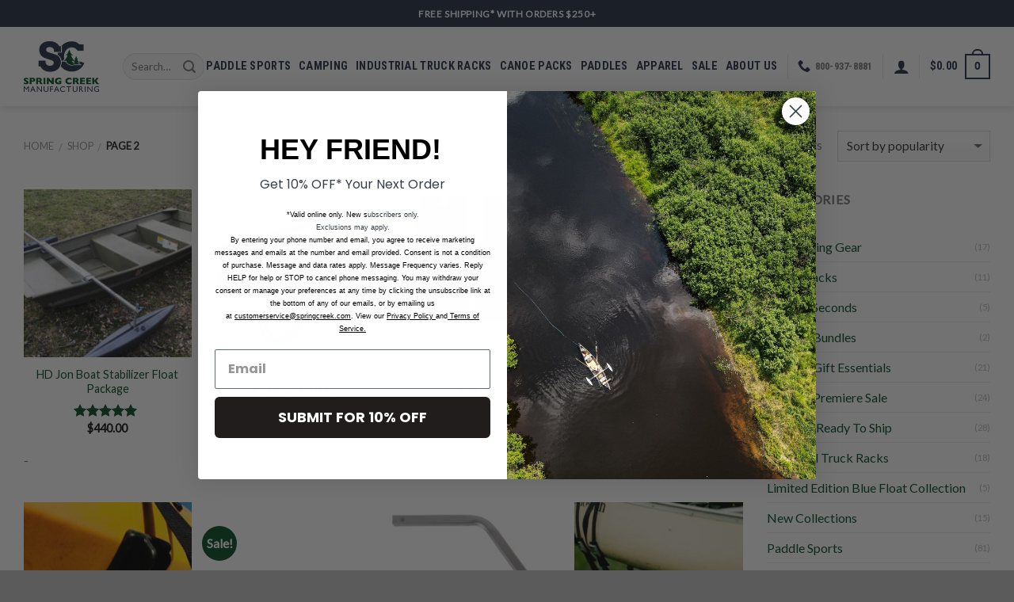

--- FILE ---
content_type: text/html; charset=utf-8
request_url: https://www.google.com/recaptcha/api2/anchor?ar=1&k=6LfK9UMpAAAAAIifDuL55Ap6I-js7ywvQ8SQy_E8&co=aHR0cHM6Ly93d3cuc3ByaW5nY3JlZWsuY29tOjQ0Mw..&hl=en&v=PoyoqOPhxBO7pBk68S4YbpHZ&size=normal&anchor-ms=20000&execute-ms=30000&cb=m77nprrs6zdm
body_size: 49511
content:
<!DOCTYPE HTML><html dir="ltr" lang="en"><head><meta http-equiv="Content-Type" content="text/html; charset=UTF-8">
<meta http-equiv="X-UA-Compatible" content="IE=edge">
<title>reCAPTCHA</title>
<style type="text/css">
/* cyrillic-ext */
@font-face {
  font-family: 'Roboto';
  font-style: normal;
  font-weight: 400;
  font-stretch: 100%;
  src: url(//fonts.gstatic.com/s/roboto/v48/KFO7CnqEu92Fr1ME7kSn66aGLdTylUAMa3GUBHMdazTgWw.woff2) format('woff2');
  unicode-range: U+0460-052F, U+1C80-1C8A, U+20B4, U+2DE0-2DFF, U+A640-A69F, U+FE2E-FE2F;
}
/* cyrillic */
@font-face {
  font-family: 'Roboto';
  font-style: normal;
  font-weight: 400;
  font-stretch: 100%;
  src: url(//fonts.gstatic.com/s/roboto/v48/KFO7CnqEu92Fr1ME7kSn66aGLdTylUAMa3iUBHMdazTgWw.woff2) format('woff2');
  unicode-range: U+0301, U+0400-045F, U+0490-0491, U+04B0-04B1, U+2116;
}
/* greek-ext */
@font-face {
  font-family: 'Roboto';
  font-style: normal;
  font-weight: 400;
  font-stretch: 100%;
  src: url(//fonts.gstatic.com/s/roboto/v48/KFO7CnqEu92Fr1ME7kSn66aGLdTylUAMa3CUBHMdazTgWw.woff2) format('woff2');
  unicode-range: U+1F00-1FFF;
}
/* greek */
@font-face {
  font-family: 'Roboto';
  font-style: normal;
  font-weight: 400;
  font-stretch: 100%;
  src: url(//fonts.gstatic.com/s/roboto/v48/KFO7CnqEu92Fr1ME7kSn66aGLdTylUAMa3-UBHMdazTgWw.woff2) format('woff2');
  unicode-range: U+0370-0377, U+037A-037F, U+0384-038A, U+038C, U+038E-03A1, U+03A3-03FF;
}
/* math */
@font-face {
  font-family: 'Roboto';
  font-style: normal;
  font-weight: 400;
  font-stretch: 100%;
  src: url(//fonts.gstatic.com/s/roboto/v48/KFO7CnqEu92Fr1ME7kSn66aGLdTylUAMawCUBHMdazTgWw.woff2) format('woff2');
  unicode-range: U+0302-0303, U+0305, U+0307-0308, U+0310, U+0312, U+0315, U+031A, U+0326-0327, U+032C, U+032F-0330, U+0332-0333, U+0338, U+033A, U+0346, U+034D, U+0391-03A1, U+03A3-03A9, U+03B1-03C9, U+03D1, U+03D5-03D6, U+03F0-03F1, U+03F4-03F5, U+2016-2017, U+2034-2038, U+203C, U+2040, U+2043, U+2047, U+2050, U+2057, U+205F, U+2070-2071, U+2074-208E, U+2090-209C, U+20D0-20DC, U+20E1, U+20E5-20EF, U+2100-2112, U+2114-2115, U+2117-2121, U+2123-214F, U+2190, U+2192, U+2194-21AE, U+21B0-21E5, U+21F1-21F2, U+21F4-2211, U+2213-2214, U+2216-22FF, U+2308-230B, U+2310, U+2319, U+231C-2321, U+2336-237A, U+237C, U+2395, U+239B-23B7, U+23D0, U+23DC-23E1, U+2474-2475, U+25AF, U+25B3, U+25B7, U+25BD, U+25C1, U+25CA, U+25CC, U+25FB, U+266D-266F, U+27C0-27FF, U+2900-2AFF, U+2B0E-2B11, U+2B30-2B4C, U+2BFE, U+3030, U+FF5B, U+FF5D, U+1D400-1D7FF, U+1EE00-1EEFF;
}
/* symbols */
@font-face {
  font-family: 'Roboto';
  font-style: normal;
  font-weight: 400;
  font-stretch: 100%;
  src: url(//fonts.gstatic.com/s/roboto/v48/KFO7CnqEu92Fr1ME7kSn66aGLdTylUAMaxKUBHMdazTgWw.woff2) format('woff2');
  unicode-range: U+0001-000C, U+000E-001F, U+007F-009F, U+20DD-20E0, U+20E2-20E4, U+2150-218F, U+2190, U+2192, U+2194-2199, U+21AF, U+21E6-21F0, U+21F3, U+2218-2219, U+2299, U+22C4-22C6, U+2300-243F, U+2440-244A, U+2460-24FF, U+25A0-27BF, U+2800-28FF, U+2921-2922, U+2981, U+29BF, U+29EB, U+2B00-2BFF, U+4DC0-4DFF, U+FFF9-FFFB, U+10140-1018E, U+10190-1019C, U+101A0, U+101D0-101FD, U+102E0-102FB, U+10E60-10E7E, U+1D2C0-1D2D3, U+1D2E0-1D37F, U+1F000-1F0FF, U+1F100-1F1AD, U+1F1E6-1F1FF, U+1F30D-1F30F, U+1F315, U+1F31C, U+1F31E, U+1F320-1F32C, U+1F336, U+1F378, U+1F37D, U+1F382, U+1F393-1F39F, U+1F3A7-1F3A8, U+1F3AC-1F3AF, U+1F3C2, U+1F3C4-1F3C6, U+1F3CA-1F3CE, U+1F3D4-1F3E0, U+1F3ED, U+1F3F1-1F3F3, U+1F3F5-1F3F7, U+1F408, U+1F415, U+1F41F, U+1F426, U+1F43F, U+1F441-1F442, U+1F444, U+1F446-1F449, U+1F44C-1F44E, U+1F453, U+1F46A, U+1F47D, U+1F4A3, U+1F4B0, U+1F4B3, U+1F4B9, U+1F4BB, U+1F4BF, U+1F4C8-1F4CB, U+1F4D6, U+1F4DA, U+1F4DF, U+1F4E3-1F4E6, U+1F4EA-1F4ED, U+1F4F7, U+1F4F9-1F4FB, U+1F4FD-1F4FE, U+1F503, U+1F507-1F50B, U+1F50D, U+1F512-1F513, U+1F53E-1F54A, U+1F54F-1F5FA, U+1F610, U+1F650-1F67F, U+1F687, U+1F68D, U+1F691, U+1F694, U+1F698, U+1F6AD, U+1F6B2, U+1F6B9-1F6BA, U+1F6BC, U+1F6C6-1F6CF, U+1F6D3-1F6D7, U+1F6E0-1F6EA, U+1F6F0-1F6F3, U+1F6F7-1F6FC, U+1F700-1F7FF, U+1F800-1F80B, U+1F810-1F847, U+1F850-1F859, U+1F860-1F887, U+1F890-1F8AD, U+1F8B0-1F8BB, U+1F8C0-1F8C1, U+1F900-1F90B, U+1F93B, U+1F946, U+1F984, U+1F996, U+1F9E9, U+1FA00-1FA6F, U+1FA70-1FA7C, U+1FA80-1FA89, U+1FA8F-1FAC6, U+1FACE-1FADC, U+1FADF-1FAE9, U+1FAF0-1FAF8, U+1FB00-1FBFF;
}
/* vietnamese */
@font-face {
  font-family: 'Roboto';
  font-style: normal;
  font-weight: 400;
  font-stretch: 100%;
  src: url(//fonts.gstatic.com/s/roboto/v48/KFO7CnqEu92Fr1ME7kSn66aGLdTylUAMa3OUBHMdazTgWw.woff2) format('woff2');
  unicode-range: U+0102-0103, U+0110-0111, U+0128-0129, U+0168-0169, U+01A0-01A1, U+01AF-01B0, U+0300-0301, U+0303-0304, U+0308-0309, U+0323, U+0329, U+1EA0-1EF9, U+20AB;
}
/* latin-ext */
@font-face {
  font-family: 'Roboto';
  font-style: normal;
  font-weight: 400;
  font-stretch: 100%;
  src: url(//fonts.gstatic.com/s/roboto/v48/KFO7CnqEu92Fr1ME7kSn66aGLdTylUAMa3KUBHMdazTgWw.woff2) format('woff2');
  unicode-range: U+0100-02BA, U+02BD-02C5, U+02C7-02CC, U+02CE-02D7, U+02DD-02FF, U+0304, U+0308, U+0329, U+1D00-1DBF, U+1E00-1E9F, U+1EF2-1EFF, U+2020, U+20A0-20AB, U+20AD-20C0, U+2113, U+2C60-2C7F, U+A720-A7FF;
}
/* latin */
@font-face {
  font-family: 'Roboto';
  font-style: normal;
  font-weight: 400;
  font-stretch: 100%;
  src: url(//fonts.gstatic.com/s/roboto/v48/KFO7CnqEu92Fr1ME7kSn66aGLdTylUAMa3yUBHMdazQ.woff2) format('woff2');
  unicode-range: U+0000-00FF, U+0131, U+0152-0153, U+02BB-02BC, U+02C6, U+02DA, U+02DC, U+0304, U+0308, U+0329, U+2000-206F, U+20AC, U+2122, U+2191, U+2193, U+2212, U+2215, U+FEFF, U+FFFD;
}
/* cyrillic-ext */
@font-face {
  font-family: 'Roboto';
  font-style: normal;
  font-weight: 500;
  font-stretch: 100%;
  src: url(//fonts.gstatic.com/s/roboto/v48/KFO7CnqEu92Fr1ME7kSn66aGLdTylUAMa3GUBHMdazTgWw.woff2) format('woff2');
  unicode-range: U+0460-052F, U+1C80-1C8A, U+20B4, U+2DE0-2DFF, U+A640-A69F, U+FE2E-FE2F;
}
/* cyrillic */
@font-face {
  font-family: 'Roboto';
  font-style: normal;
  font-weight: 500;
  font-stretch: 100%;
  src: url(//fonts.gstatic.com/s/roboto/v48/KFO7CnqEu92Fr1ME7kSn66aGLdTylUAMa3iUBHMdazTgWw.woff2) format('woff2');
  unicode-range: U+0301, U+0400-045F, U+0490-0491, U+04B0-04B1, U+2116;
}
/* greek-ext */
@font-face {
  font-family: 'Roboto';
  font-style: normal;
  font-weight: 500;
  font-stretch: 100%;
  src: url(//fonts.gstatic.com/s/roboto/v48/KFO7CnqEu92Fr1ME7kSn66aGLdTylUAMa3CUBHMdazTgWw.woff2) format('woff2');
  unicode-range: U+1F00-1FFF;
}
/* greek */
@font-face {
  font-family: 'Roboto';
  font-style: normal;
  font-weight: 500;
  font-stretch: 100%;
  src: url(//fonts.gstatic.com/s/roboto/v48/KFO7CnqEu92Fr1ME7kSn66aGLdTylUAMa3-UBHMdazTgWw.woff2) format('woff2');
  unicode-range: U+0370-0377, U+037A-037F, U+0384-038A, U+038C, U+038E-03A1, U+03A3-03FF;
}
/* math */
@font-face {
  font-family: 'Roboto';
  font-style: normal;
  font-weight: 500;
  font-stretch: 100%;
  src: url(//fonts.gstatic.com/s/roboto/v48/KFO7CnqEu92Fr1ME7kSn66aGLdTylUAMawCUBHMdazTgWw.woff2) format('woff2');
  unicode-range: U+0302-0303, U+0305, U+0307-0308, U+0310, U+0312, U+0315, U+031A, U+0326-0327, U+032C, U+032F-0330, U+0332-0333, U+0338, U+033A, U+0346, U+034D, U+0391-03A1, U+03A3-03A9, U+03B1-03C9, U+03D1, U+03D5-03D6, U+03F0-03F1, U+03F4-03F5, U+2016-2017, U+2034-2038, U+203C, U+2040, U+2043, U+2047, U+2050, U+2057, U+205F, U+2070-2071, U+2074-208E, U+2090-209C, U+20D0-20DC, U+20E1, U+20E5-20EF, U+2100-2112, U+2114-2115, U+2117-2121, U+2123-214F, U+2190, U+2192, U+2194-21AE, U+21B0-21E5, U+21F1-21F2, U+21F4-2211, U+2213-2214, U+2216-22FF, U+2308-230B, U+2310, U+2319, U+231C-2321, U+2336-237A, U+237C, U+2395, U+239B-23B7, U+23D0, U+23DC-23E1, U+2474-2475, U+25AF, U+25B3, U+25B7, U+25BD, U+25C1, U+25CA, U+25CC, U+25FB, U+266D-266F, U+27C0-27FF, U+2900-2AFF, U+2B0E-2B11, U+2B30-2B4C, U+2BFE, U+3030, U+FF5B, U+FF5D, U+1D400-1D7FF, U+1EE00-1EEFF;
}
/* symbols */
@font-face {
  font-family: 'Roboto';
  font-style: normal;
  font-weight: 500;
  font-stretch: 100%;
  src: url(//fonts.gstatic.com/s/roboto/v48/KFO7CnqEu92Fr1ME7kSn66aGLdTylUAMaxKUBHMdazTgWw.woff2) format('woff2');
  unicode-range: U+0001-000C, U+000E-001F, U+007F-009F, U+20DD-20E0, U+20E2-20E4, U+2150-218F, U+2190, U+2192, U+2194-2199, U+21AF, U+21E6-21F0, U+21F3, U+2218-2219, U+2299, U+22C4-22C6, U+2300-243F, U+2440-244A, U+2460-24FF, U+25A0-27BF, U+2800-28FF, U+2921-2922, U+2981, U+29BF, U+29EB, U+2B00-2BFF, U+4DC0-4DFF, U+FFF9-FFFB, U+10140-1018E, U+10190-1019C, U+101A0, U+101D0-101FD, U+102E0-102FB, U+10E60-10E7E, U+1D2C0-1D2D3, U+1D2E0-1D37F, U+1F000-1F0FF, U+1F100-1F1AD, U+1F1E6-1F1FF, U+1F30D-1F30F, U+1F315, U+1F31C, U+1F31E, U+1F320-1F32C, U+1F336, U+1F378, U+1F37D, U+1F382, U+1F393-1F39F, U+1F3A7-1F3A8, U+1F3AC-1F3AF, U+1F3C2, U+1F3C4-1F3C6, U+1F3CA-1F3CE, U+1F3D4-1F3E0, U+1F3ED, U+1F3F1-1F3F3, U+1F3F5-1F3F7, U+1F408, U+1F415, U+1F41F, U+1F426, U+1F43F, U+1F441-1F442, U+1F444, U+1F446-1F449, U+1F44C-1F44E, U+1F453, U+1F46A, U+1F47D, U+1F4A3, U+1F4B0, U+1F4B3, U+1F4B9, U+1F4BB, U+1F4BF, U+1F4C8-1F4CB, U+1F4D6, U+1F4DA, U+1F4DF, U+1F4E3-1F4E6, U+1F4EA-1F4ED, U+1F4F7, U+1F4F9-1F4FB, U+1F4FD-1F4FE, U+1F503, U+1F507-1F50B, U+1F50D, U+1F512-1F513, U+1F53E-1F54A, U+1F54F-1F5FA, U+1F610, U+1F650-1F67F, U+1F687, U+1F68D, U+1F691, U+1F694, U+1F698, U+1F6AD, U+1F6B2, U+1F6B9-1F6BA, U+1F6BC, U+1F6C6-1F6CF, U+1F6D3-1F6D7, U+1F6E0-1F6EA, U+1F6F0-1F6F3, U+1F6F7-1F6FC, U+1F700-1F7FF, U+1F800-1F80B, U+1F810-1F847, U+1F850-1F859, U+1F860-1F887, U+1F890-1F8AD, U+1F8B0-1F8BB, U+1F8C0-1F8C1, U+1F900-1F90B, U+1F93B, U+1F946, U+1F984, U+1F996, U+1F9E9, U+1FA00-1FA6F, U+1FA70-1FA7C, U+1FA80-1FA89, U+1FA8F-1FAC6, U+1FACE-1FADC, U+1FADF-1FAE9, U+1FAF0-1FAF8, U+1FB00-1FBFF;
}
/* vietnamese */
@font-face {
  font-family: 'Roboto';
  font-style: normal;
  font-weight: 500;
  font-stretch: 100%;
  src: url(//fonts.gstatic.com/s/roboto/v48/KFO7CnqEu92Fr1ME7kSn66aGLdTylUAMa3OUBHMdazTgWw.woff2) format('woff2');
  unicode-range: U+0102-0103, U+0110-0111, U+0128-0129, U+0168-0169, U+01A0-01A1, U+01AF-01B0, U+0300-0301, U+0303-0304, U+0308-0309, U+0323, U+0329, U+1EA0-1EF9, U+20AB;
}
/* latin-ext */
@font-face {
  font-family: 'Roboto';
  font-style: normal;
  font-weight: 500;
  font-stretch: 100%;
  src: url(//fonts.gstatic.com/s/roboto/v48/KFO7CnqEu92Fr1ME7kSn66aGLdTylUAMa3KUBHMdazTgWw.woff2) format('woff2');
  unicode-range: U+0100-02BA, U+02BD-02C5, U+02C7-02CC, U+02CE-02D7, U+02DD-02FF, U+0304, U+0308, U+0329, U+1D00-1DBF, U+1E00-1E9F, U+1EF2-1EFF, U+2020, U+20A0-20AB, U+20AD-20C0, U+2113, U+2C60-2C7F, U+A720-A7FF;
}
/* latin */
@font-face {
  font-family: 'Roboto';
  font-style: normal;
  font-weight: 500;
  font-stretch: 100%;
  src: url(//fonts.gstatic.com/s/roboto/v48/KFO7CnqEu92Fr1ME7kSn66aGLdTylUAMa3yUBHMdazQ.woff2) format('woff2');
  unicode-range: U+0000-00FF, U+0131, U+0152-0153, U+02BB-02BC, U+02C6, U+02DA, U+02DC, U+0304, U+0308, U+0329, U+2000-206F, U+20AC, U+2122, U+2191, U+2193, U+2212, U+2215, U+FEFF, U+FFFD;
}
/* cyrillic-ext */
@font-face {
  font-family: 'Roboto';
  font-style: normal;
  font-weight: 900;
  font-stretch: 100%;
  src: url(//fonts.gstatic.com/s/roboto/v48/KFO7CnqEu92Fr1ME7kSn66aGLdTylUAMa3GUBHMdazTgWw.woff2) format('woff2');
  unicode-range: U+0460-052F, U+1C80-1C8A, U+20B4, U+2DE0-2DFF, U+A640-A69F, U+FE2E-FE2F;
}
/* cyrillic */
@font-face {
  font-family: 'Roboto';
  font-style: normal;
  font-weight: 900;
  font-stretch: 100%;
  src: url(//fonts.gstatic.com/s/roboto/v48/KFO7CnqEu92Fr1ME7kSn66aGLdTylUAMa3iUBHMdazTgWw.woff2) format('woff2');
  unicode-range: U+0301, U+0400-045F, U+0490-0491, U+04B0-04B1, U+2116;
}
/* greek-ext */
@font-face {
  font-family: 'Roboto';
  font-style: normal;
  font-weight: 900;
  font-stretch: 100%;
  src: url(//fonts.gstatic.com/s/roboto/v48/KFO7CnqEu92Fr1ME7kSn66aGLdTylUAMa3CUBHMdazTgWw.woff2) format('woff2');
  unicode-range: U+1F00-1FFF;
}
/* greek */
@font-face {
  font-family: 'Roboto';
  font-style: normal;
  font-weight: 900;
  font-stretch: 100%;
  src: url(//fonts.gstatic.com/s/roboto/v48/KFO7CnqEu92Fr1ME7kSn66aGLdTylUAMa3-UBHMdazTgWw.woff2) format('woff2');
  unicode-range: U+0370-0377, U+037A-037F, U+0384-038A, U+038C, U+038E-03A1, U+03A3-03FF;
}
/* math */
@font-face {
  font-family: 'Roboto';
  font-style: normal;
  font-weight: 900;
  font-stretch: 100%;
  src: url(//fonts.gstatic.com/s/roboto/v48/KFO7CnqEu92Fr1ME7kSn66aGLdTylUAMawCUBHMdazTgWw.woff2) format('woff2');
  unicode-range: U+0302-0303, U+0305, U+0307-0308, U+0310, U+0312, U+0315, U+031A, U+0326-0327, U+032C, U+032F-0330, U+0332-0333, U+0338, U+033A, U+0346, U+034D, U+0391-03A1, U+03A3-03A9, U+03B1-03C9, U+03D1, U+03D5-03D6, U+03F0-03F1, U+03F4-03F5, U+2016-2017, U+2034-2038, U+203C, U+2040, U+2043, U+2047, U+2050, U+2057, U+205F, U+2070-2071, U+2074-208E, U+2090-209C, U+20D0-20DC, U+20E1, U+20E5-20EF, U+2100-2112, U+2114-2115, U+2117-2121, U+2123-214F, U+2190, U+2192, U+2194-21AE, U+21B0-21E5, U+21F1-21F2, U+21F4-2211, U+2213-2214, U+2216-22FF, U+2308-230B, U+2310, U+2319, U+231C-2321, U+2336-237A, U+237C, U+2395, U+239B-23B7, U+23D0, U+23DC-23E1, U+2474-2475, U+25AF, U+25B3, U+25B7, U+25BD, U+25C1, U+25CA, U+25CC, U+25FB, U+266D-266F, U+27C0-27FF, U+2900-2AFF, U+2B0E-2B11, U+2B30-2B4C, U+2BFE, U+3030, U+FF5B, U+FF5D, U+1D400-1D7FF, U+1EE00-1EEFF;
}
/* symbols */
@font-face {
  font-family: 'Roboto';
  font-style: normal;
  font-weight: 900;
  font-stretch: 100%;
  src: url(//fonts.gstatic.com/s/roboto/v48/KFO7CnqEu92Fr1ME7kSn66aGLdTylUAMaxKUBHMdazTgWw.woff2) format('woff2');
  unicode-range: U+0001-000C, U+000E-001F, U+007F-009F, U+20DD-20E0, U+20E2-20E4, U+2150-218F, U+2190, U+2192, U+2194-2199, U+21AF, U+21E6-21F0, U+21F3, U+2218-2219, U+2299, U+22C4-22C6, U+2300-243F, U+2440-244A, U+2460-24FF, U+25A0-27BF, U+2800-28FF, U+2921-2922, U+2981, U+29BF, U+29EB, U+2B00-2BFF, U+4DC0-4DFF, U+FFF9-FFFB, U+10140-1018E, U+10190-1019C, U+101A0, U+101D0-101FD, U+102E0-102FB, U+10E60-10E7E, U+1D2C0-1D2D3, U+1D2E0-1D37F, U+1F000-1F0FF, U+1F100-1F1AD, U+1F1E6-1F1FF, U+1F30D-1F30F, U+1F315, U+1F31C, U+1F31E, U+1F320-1F32C, U+1F336, U+1F378, U+1F37D, U+1F382, U+1F393-1F39F, U+1F3A7-1F3A8, U+1F3AC-1F3AF, U+1F3C2, U+1F3C4-1F3C6, U+1F3CA-1F3CE, U+1F3D4-1F3E0, U+1F3ED, U+1F3F1-1F3F3, U+1F3F5-1F3F7, U+1F408, U+1F415, U+1F41F, U+1F426, U+1F43F, U+1F441-1F442, U+1F444, U+1F446-1F449, U+1F44C-1F44E, U+1F453, U+1F46A, U+1F47D, U+1F4A3, U+1F4B0, U+1F4B3, U+1F4B9, U+1F4BB, U+1F4BF, U+1F4C8-1F4CB, U+1F4D6, U+1F4DA, U+1F4DF, U+1F4E3-1F4E6, U+1F4EA-1F4ED, U+1F4F7, U+1F4F9-1F4FB, U+1F4FD-1F4FE, U+1F503, U+1F507-1F50B, U+1F50D, U+1F512-1F513, U+1F53E-1F54A, U+1F54F-1F5FA, U+1F610, U+1F650-1F67F, U+1F687, U+1F68D, U+1F691, U+1F694, U+1F698, U+1F6AD, U+1F6B2, U+1F6B9-1F6BA, U+1F6BC, U+1F6C6-1F6CF, U+1F6D3-1F6D7, U+1F6E0-1F6EA, U+1F6F0-1F6F3, U+1F6F7-1F6FC, U+1F700-1F7FF, U+1F800-1F80B, U+1F810-1F847, U+1F850-1F859, U+1F860-1F887, U+1F890-1F8AD, U+1F8B0-1F8BB, U+1F8C0-1F8C1, U+1F900-1F90B, U+1F93B, U+1F946, U+1F984, U+1F996, U+1F9E9, U+1FA00-1FA6F, U+1FA70-1FA7C, U+1FA80-1FA89, U+1FA8F-1FAC6, U+1FACE-1FADC, U+1FADF-1FAE9, U+1FAF0-1FAF8, U+1FB00-1FBFF;
}
/* vietnamese */
@font-face {
  font-family: 'Roboto';
  font-style: normal;
  font-weight: 900;
  font-stretch: 100%;
  src: url(//fonts.gstatic.com/s/roboto/v48/KFO7CnqEu92Fr1ME7kSn66aGLdTylUAMa3OUBHMdazTgWw.woff2) format('woff2');
  unicode-range: U+0102-0103, U+0110-0111, U+0128-0129, U+0168-0169, U+01A0-01A1, U+01AF-01B0, U+0300-0301, U+0303-0304, U+0308-0309, U+0323, U+0329, U+1EA0-1EF9, U+20AB;
}
/* latin-ext */
@font-face {
  font-family: 'Roboto';
  font-style: normal;
  font-weight: 900;
  font-stretch: 100%;
  src: url(//fonts.gstatic.com/s/roboto/v48/KFO7CnqEu92Fr1ME7kSn66aGLdTylUAMa3KUBHMdazTgWw.woff2) format('woff2');
  unicode-range: U+0100-02BA, U+02BD-02C5, U+02C7-02CC, U+02CE-02D7, U+02DD-02FF, U+0304, U+0308, U+0329, U+1D00-1DBF, U+1E00-1E9F, U+1EF2-1EFF, U+2020, U+20A0-20AB, U+20AD-20C0, U+2113, U+2C60-2C7F, U+A720-A7FF;
}
/* latin */
@font-face {
  font-family: 'Roboto';
  font-style: normal;
  font-weight: 900;
  font-stretch: 100%;
  src: url(//fonts.gstatic.com/s/roboto/v48/KFO7CnqEu92Fr1ME7kSn66aGLdTylUAMa3yUBHMdazQ.woff2) format('woff2');
  unicode-range: U+0000-00FF, U+0131, U+0152-0153, U+02BB-02BC, U+02C6, U+02DA, U+02DC, U+0304, U+0308, U+0329, U+2000-206F, U+20AC, U+2122, U+2191, U+2193, U+2212, U+2215, U+FEFF, U+FFFD;
}

</style>
<link rel="stylesheet" type="text/css" href="https://www.gstatic.com/recaptcha/releases/PoyoqOPhxBO7pBk68S4YbpHZ/styles__ltr.css">
<script nonce="4NV0X23xuKXHOPgS6Atm1g" type="text/javascript">window['__recaptcha_api'] = 'https://www.google.com/recaptcha/api2/';</script>
<script type="text/javascript" src="https://www.gstatic.com/recaptcha/releases/PoyoqOPhxBO7pBk68S4YbpHZ/recaptcha__en.js" nonce="4NV0X23xuKXHOPgS6Atm1g">
      
    </script></head>
<body><div id="rc-anchor-alert" class="rc-anchor-alert"></div>
<input type="hidden" id="recaptcha-token" value="[base64]">
<script type="text/javascript" nonce="4NV0X23xuKXHOPgS6Atm1g">
      recaptcha.anchor.Main.init("[\x22ainput\x22,[\x22bgdata\x22,\x22\x22,\[base64]/[base64]/[base64]/KE4oMTI0LHYsdi5HKSxMWihsLHYpKTpOKDEyNCx2LGwpLFYpLHYpLFQpKSxGKDE3MSx2KX0scjc9ZnVuY3Rpb24obCl7cmV0dXJuIGx9LEM9ZnVuY3Rpb24obCxWLHYpe04odixsLFYpLFZbYWtdPTI3OTZ9LG49ZnVuY3Rpb24obCxWKXtWLlg9KChWLlg/[base64]/[base64]/[base64]/[base64]/[base64]/[base64]/[base64]/[base64]/[base64]/[base64]/[base64]\\u003d\x22,\[base64]\x22,\x22w7g0DsK1wqnDuj5KIH1VD8Omwq01wo0lwp3CgMOdw4YqVMOVUcO2BSHDkcOKw4JzQcK/NghXdMODJgvDkzofw50uJ8O/OMO8wo5aXCcNVMKfPBDDnjtAQyDCsUvCrTZPYsO9w7XCi8KtaCxjwrMnwrVHw5VLTho9wrM+wqvCrjzDjsKLLVQ4LsOcJDYUwqQ/c0MxECgvexsLNsKTV8OGVsOEGgnCsxrDsHtIwpAQWgoQwq/[base64]/DmsOvwpAew7fCnCPDi8O7w4fDsMOUw5TCl8OKw546KDVZMjHDsXEmw5QUwo5VKVxAMWnDjMOFw57Cs0fCrsO4CjfChRbCgMKEM8KGMGLCkcOJN8K6wrxUC2VjFMKPwolsw7fCoDtowqrClcK/KcKZwo0Rw50QDsOcFwrCmsKAP8KdGBRxwp7CicOjN8K2w4wnwpp6fwhBw6bDnCkaIsKLHsKxelw6w54dw5fCvcO+LMOUw6tcM8OjAsKcTR9Twp/CisKVPMKZGMKCRMOPQcO0cMKrFGEBJcKPwq85w6nCjcK6w5pXLjrCqMOKw4vCpyFKGDUywpbCk18Dw6HDu1HDsMKywqkuQhvCtcKaDR7DqMOTZVHCgzXCm0NjS8K7w5HDtsKmwqFNIcKsW8Khwp0xw7LCnmtkb8ORX8ObYh8/w7DDg2pEwrcfFsKQfMOgB0HDuXYxHcO3woXCrDrCnsOhXcOabEspDUEOw7NVFT7DtmsIw4jDl2zCu21IGybDghDDisOPw6wtw5XDpcKSNcOGYQhaUcOIwq40O2HDv8KtN8K/wp/ChAFHG8OYw7wIWcKvw7U7ZD99wrtxw6LDoGpVTMOkw7TDoMOlJsKfw59+wohnwrFgw7BNKT0GwoHCgMOvWyXCgwgKdcOZCsO/FcKMw6oBMRzDncOFw73CsMK+w6jCtgLCrDvDpTvDpGHCqBjCmcOdwq7DlXrClkNtdcKbwpfChQbCo0/[base64]/DsBNFw5zCszoUMsOJJDDCqH7CqTVFQTTDosKPw4NvR8KDEcO1wqdRwoc5wrNvFm94wo/DncK/[base64]/[base64]/Co8KOw6xLM23DpsKYRMOLWw3Cq8ODwrfCijAhwqPDlg8BwqrCklhvwqTCvsKtwo5Xw7kYwqXDqMKNX8K/wpLDui87w5Y6wql3w7PDtsKjwo0hw6BwTMOCADrCunHCpcOgw6cVwrkGw4cww5tMaRZXUMKVCMKUw4YMIFvCtDbDt8OaEE4XAcOrAE95w4Rzw43Dl8OnwpDCtsKrE8KEZ8OVS3vDosKgM8Oqw5DCgcOYCcObwqPChgnDvVLCvgbDiGxqPcK2Q8KmYGLChMKtGHA9wp/Ckx7CmE8YwqXDicK2w7AMwpjCmsOaP8K5FMKSDMOYwpUWFwvCj0ptfSvClcO6WT8WKcKMwq0pwqUDScOEw5xBw5tCwphmf8OEF8KJw5FDbQhOw55Jwp/[base64]/[base64]/KjRFwoPClgQQw6bDjB1Cw7fDhkJUw5gvw4XDiBYowpg8w7XDrcOYWC/DjgpuOsO/VcKKw57Ck8OcSlgaEMOPw4jCuA/Ds8K4w4bDsMOrWcKzSzAfGBQBw4XDu3Zmw4HDhsKpwoZmwrkcwqXCqXzChsOPQsKwwox2byYrBsOtwrQow4XCqcKjwrprFcKVAcOUbFfDhsK0w5jDtw/ChcKzcMKrfMObUEhIZz87wp9Iwptqw6fDpBLCjSYrBMOeQhrDjkktdcOjw63CmmFwwovDlx1Fa2/[base64]/[base64]/CusO8w5PDmcKEVClBwo/ClylVCBTDvsOgOMOkwp3DucO2w6FCw6jCpMOvwrbCu8K+XUHCjy4sw4jCsV3DsR/DvsORwqIcacK2CcK/AAjDhxI/w47DiMO5woAnwr3CjMKhwp/DqREbKsOUwp7DiMKdw7taccOpdljCjsOWDSHCj8KIcMKwSll+aURdw5EbYGRHVMO8bsKpw5rDsMKKw5s4dsKUSsKnHDxVD8KDw5LDrHnDkl7CvlXCsXRoRsKBQsONwo5jw6B6wqpJOXrCvMO/WFTDsMKqcsO9w7NLw6w+AcOVw7XDrcOgwoTDl1LDl8Kmw4fDosKvTHnCnk4bTMOLwpnDssK5wr9PKQ1kAz7CuXpmwq/[base64]/wrHCjHliUzdrEMKKwrHDqw8qwqthw7lkGlPCllbCtsKpAcKgwoPCgcO8wr3Dm8OhFBnDqcK8UTnDnsOfwodkw5fDo8O5wqYjR8KpwoETwpUMwq3CiV8ow6xwYsOCwocXHsOsw7/[base64]/[base64]/w6LCgMOTwqFXw5AbwoV1w67DnVnCu0DDrX7Ds8K4w5HDoy59wo5tLcKzAsKwLcOvwrvCt8KKcMKiwolIKWxQOsKgLcOiw5ULwoBtVsKXwpMHegRcw7BJAcKhwoEzw5vDox9hfgTDnsOuwrTDoMKiBSzDmsOjwpU3wrQEw6VbIMOARkFnDMO2RcKuPcOaDQjCnkw/wonDvVkXw6hDwq0Kw5jCmHM9F8OHwoLDnU5kw5zCjGDDicK8FVPDgsOiLnZ8fEAsI8KMwrjCtWbCpsOywo7DvlTDr8OXZwfDsiVKwodBw75twp/DjcKLwrgsR8K4GE/DgSnChg/CsCbDq2Ukw5/Dr8KAEBYww4xaasO/[base64]/AyrClcK7eFPDksOvwrUdVzsEwoHDq2gTecO2UsKYwqHCnjPCisKWB8KxwpfDghckDCvCg1/[base64]/DvMKBG1hcw6jDniXDkBHCvMKIw6fCvMOFw5ZxwroHKzfDrGU9w47CocKuKMKFwqHCh8O5w6glKcO9NcKcwoZEw4cldl0HShDDtMOkw4TCoAzCg2TCq2/DiE1/VU8+NCTDrMO1MGF8w6XCv8K/[base64]/DtkZRw7N1wrVKwqHClxtdwoXClDs/CcK/w7lSw4zCoMKrw7I2wpAAL8KsUmjDq3JxFcOYLDEOw5vCo8OtQcOiNiwRw4sFf8KwLcOFw5pJwrrDtcOrDA1Dw5ogwpTDvwbDhsO2K8OCHxrCsMOiwohLwrg+w6/DkTnDm0ZSwoU8MAvCjCEOEMKbwofDr1lCw6rCiMONHVoSwrDDrsO2w43DtcKZdyZtw4wswqTCj2FjQirCgBXCmMONw7XCqTZJfsKbJcKVw5vDvjHClgHCr8KWOwsdw5k9SGXDgcOgCcOlw6HDgxHCncKiw49/RxtDwp/CsMOewqhgw4DDp0fCmyHDt3Bqw4rDjcKDwozDk8Kiw7bDunMuw5NsO8KiOTfCjwbCvxcNwogwe3AcIcOvwpFZLggYW1/[base64]/w61Gw4zDksOAwpgLRsOoKsOXwqnDoMKXwoVqdX4Yw7B6wrjCrHXCsCAYcxcLMWrCscKKV8KYwqR/FsO6W8KxZQlhdsOULxEFwrNuw702e8Kre8OtwqPDoVXCkAoYMMOiwqrCjj8dfsOiIsOrbnUYw5nDgsOjOGrDlcKpw64yeTfDpcOrwqZTCMO6fxPCn191wrwowpzDk8ODfMOwwqLCgcK+wr/CuVdrw4/CiMKFFDjDm8OVw4JyMcK9ETUFAcKdUMOrwp7DkGkhCMOTRMO0w4/CuBHCmsOOVsKXO0fCu8KSI8K9w6IdXio2L8KTEcO1w5PClcKLwotNWMKqJsOEw4dHw4LDqsKFEmrDqgk0wqIwDW5Tw6DDkD3Cr8OCPAFowotdDWzDjsKtwoDDgcOKw7fCqsK7w7DCrnUwwqLCpUvCkMKQw5UwXwfDv8Ouwr3CrcO4wp5FwqPCtiEwajvDtQ3DuQ04KE/Cv3knwq3DvQdQHcOrGGdFYsOdw53DhsOaw6TCk2oZesKRDsKdFsOcw6YPIcKoAcK/wobDuETCr8Oywq9ZwoTCsiQdEnLCqMORwoFiGkwJw6FUw7QLQsKrw5rCtyA8w5wECCDDn8KMw5RFw7nDssKYb8KhaGxmEyVYcsOowp3ClcKYRx5uw4Mpw4jDosOOwo4vw7jDmggMw6HCtTPCqVvCl8KBw7oBwr/Cu8KcwpQKw4LCjMOew4jDgcOcdcOZETvDi3IjwqTCm8K+wpU/w6PDm8O0wqEXIjXCvMOXw7k0wrojwoXCsxVRw7wbwpPDp2FywoEEO1/ClsKqw7wKLGlXwqzCkcOfIFhZLsKqw6gewohsThcLcMOgw7QcYmE4HBEhwpVlcMOZw4h5wpkUw73CsMKVw4ByGcKrT2/[base64]/wp1lwqvClQvDs18gTT3CnsOXQXLCsSzDr8K7JhvCisKaw6TCgsKiLVcrCkReGMKZw7cKXD3ChUVSw5HDnUBWw4sfw4DDoMOmOMOUw4/DuMKyXHbCisO/McKQwqR9wrPDm8KKJkrDhH9Bw4XDi04gWMKkSBpuw4nCiMOWw4HDt8KmJnTCo2AtFcK+UsKvYsOpwpFRGSDCo8Oww5TDvcO2w4XCrcKkw4M6P8O+wqbDtMOyJivCuMKMccOJw7VewpnCp8OQwrV5NMO5WMKmwr4uwpvCosK8OE7Dv8K/w5jDsHsdwo9BQMKowphCXGnCn8KtGFtBw6/CkV5FwqvDuFXDiATDiAPCkxZ1wqXCusKdwpHCt8Ovw7stQMOlZcOQQcOAOEHCscK/GCdiwpPDq09Lwp82fgkDIEwkw6DCpsOYwr3DnMKTwpNIw4c/ZyMtwqhkdx/Ct8O5w5zDp8Kyw7/CrwHDuF11w4bCk8O3WsOQbwDDl2zDq3fCk8KnfQgxWkjCswbDi8KnwqM2UTpUwqXCnxQiM0HCq0zChhURbWXCocK8ScK0UzpJw5VtTMOkwqYvbiYjZ8OUw5XCpcKgPApQw7/[base64]/CnCFbMMKvYsO0IBzDqwHCscOJwoDCucK2wqnDjMOEFS1nwqx3FyFAZcOPQgrCo8O+fcKSRMKqw5TCilbCmgA6woYnw7cdwpzCqkIGGMKNwqzCj3Ibw5xzQMOpwq3CnsOuw4BvPMKAPzhCwq3DqMKzfsO+L8KMGcKnw54Gw57CiyV7w6RlUxEww6/[base64]/w68Cw74YHVseRy5PwpDDsHjCglzChB/[base64]/WMOuYmPDscOFOcKDGnXCisOdw4A8a8OAa8KMwrgmYcOybsK3wqsaw4lCwpbDvcOJwprCixvDnMKFw7FOA8KZP8KzZ8K8an/DscKHRRN1Lyw9w5E6wq/DscKsw5kEw6rDgUUhw47CsMKDwpDDgcOhwpbCocKCB8KaPMOvQTggcsOfbMKyK8KBw7wjwoBzVTsJYsOHw7RsTsK1w5PDo8KCwqYLLBfDocKUCcOtwqDCrHzDmisrwq0Rw6czw68wdMOvacKewq4iX2HDqSvCpnXCh8K6Ujd7Qggcw7TCsUBqNsKjwp1QwqUFwr/DgU/Di8OQD8KeS8KlfsOBw48FwqEJMEcrLUhVwqkJw7I9w7E5ZjHCkcK3V8OFw7VHwofCvcO/w7XCqEAQwr7Cj8KfIMKowqnCjcKqBVPCu2HDs8KswpnDi8KPb8O3JjvCqcKBwrDDgCTCscO2MTbCnMKMfGEWw7Itw7PDs0TCqm7DiMOvwokWQ3rDrEnDrMKjYMO8D8OrScOFRy7DgVk2wp1GPcONGwBicwpFwrnCqsKSDXfDp8OZw6fClsOoeUJ/[base64]/w5hkw4bCj0JrWmbDj8OkXsKfwrFSUmbChcO+OgQBwqcCBSJeMmU3w5vCnsK8wpVhwqTDhMONW8OnWMK8JA/[base64]/EMOYAgZ+SVXCm8K5TMOvwocMdDIVGsOHwoppD8OOB8OxPsK1w4zDisOew5UENMOVQDzCqWHDoEvDtj3Ch0Fhwqc0a04dTMO9wqzDhnnDuBBUw6vCpnrCpcOOccKhw7BSwq/DvcOCwrwDw7jDicKPw7xFwotNwpjCh8KHw6HCvRfDsS/Cr8KlWAHClMKGKsOuwpbCvUzCk8KJw4JPd8KDw68TLsOxdMKlw5YgLMKMw6XDqMOzWWnCm3DDolBswqYXSXs/Ll7DkVPCvcOqIxlKw6k8wox0w53DicKRw7shBMKpw5p2woIZwpvCoz/CunDClMKYwqDDsxXCrsKYwonCqQ/CssOrb8KeFg7DnxbCqVrDpMOgAXZgw4zDkMOaw6kfVixmwqfCqn/DuMKpeyPCnMO2wrLCoMKWwp/ChsKmw6Uawr/Csk7Cky3CuwLDjsKjNg/DqcKtAsOVQcO/EXVlw7fCu3jDtDsnw7nCisOewrtfIMKsJ3JUAsKpwoUdwrnCg8OPG8KIYg8qworDnVjDnXwcET/DosOmwpFqw7NUw7XCrErCqsOBT8OGwqMqHMOgAcK2w5DDpnAhFMOXSgbCiiLDrCwadMOEw5DDnlkyaMKywqliOMO8eUvCnMKiMsO0a8KgTXvCkMObCsK/R3FTPWHDg8KRIsKowrdcJVNFw6grY8Khw4XDi8OmLcKjwrMZT3PDrWzCu0YOGMKgNcO7w7PDgh3DuMKUPcOWPWnCnsOyWnNLf2PCjD/DiMKzw63Di3DChFk+w7MpT0c8UXt0WcKrwrbDpR/CkxvDlcOYw6g9w55wwo8GSMKkaMK2w6ZiAicial7Dpnoof8OywqZMwqrCi8OFTcKWwonCs8OUwojCtMOfJMKHwqZyXMOYwo/ChsOXwr/[base64]/DvsOWT8KDQR/CocK4w6LDssOFwonDu14QRXhSYcK/F04LwrFIVMO9wrBpAU1jw6LChxEQGiczw5DDscOpPsOew6ZUw7tQw7gxwqLDsFtLAG16CjVuAEvCq8OPWyNIAWLDpSrDuDrDnMOzE05JJmB1fMKUwq/DtAUPFgZvwpDCkMO9YcOHw4A6McK5G2FOCknCkcO9DDrCoGR+Z8O4wqTCrcK0M8KoP8OhF1nDosO0wpHDvz/[base64]/DgMKSw4hlw4LCulwEw6tNwpdQWFjDl8ONNcKowonCtMKKUMOKccO6bUhEFXBHSgF/wrzCllnCk34DHwjDtsKJJUPDr8KtcnLCkiN+TMKXai7Dg8ONwoLDi15VW8K+YcOxwqU4wqvCiMOgXD8ywp7CmMO2wqcDRj/Cn8KMwo5Qw5HCmMOTNMKSURF+wp3ClsONw4dFwp7Cp3XDlUwJcMKIwq0+BFIBHcKMf8OpwqPDi8KLw4XDh8Krw7BGwrDCh8OBMsOoIMOEahzChMOJwoFYwqIpwr4cRw/Cl2/CtyhUYsOaU1TDjcKKNcKzdnXChMOhM8OgHHjDh8O9QyzDmT3DicOSO8KcOgHDmsK7QHE+LVYgc8KVDyEzwrlLdcK2wr1dw7jClyQ2wrjCi8KPw4bDk8KUDsKlKCQgHwsqaBLDi8OgOhlgN8KkMnTDvsKSw6LDhEE/w5jCncOfaC44wrIyL8K4TcKfXBHCqcKdw7B3DxrDgcOrK8Kgw4tjwpDDnTfDoSXDmA19w5QxwpvDjsOVwrwVAnfDu8KGwq/Dnggxw4LDiMKTR8Kkw6nDvw7DrsKiwpHDqcKRwqbDj8OmwpnDonvDq8Ovw4ZAaGVPwpLDqcOsw6vCigMCIG7CvXQcHsKaCMO0w77DrsKBwpVjwp0VBcOgXw7CunjDslbCncOQH8K3w5A8KMOvZ8K9wrXDqsOaRcOuY8KywqvCg0AdU8K/MnbDq2HDoVrChnE6w6BSJlzDl8OfwqvDr8K0f8KUOMOlOsKNO8KfR0x7wpleX2Imw5/CgsOlc2bDtcKgIMK2wrl3woQ+BsOEwrfDoMKKe8OzA2TDvMK/HBNjZ03Ch3Qew70WwpXDg8KwWcOeRcKbwpJMwrw7CHZvBEzDg8O6wpXDisKFekZhBsOxRRUMw5kpFE91CcOrdMOHPVPCpz/Clik3wpjCkFDDpkbCnltww71zbh45F8O7dMKEKhRJJ2REWMO4w6nDsjnDicKUw73DjS3CgcKMwrsKN2bCjsKyKsKrUmYsw44jw5LDh8KMwqjCksOtw6UXUMKbw58lRMK7J3pVNXbDrWbDlwrDpcObw7nCm8K/w57DlgdmbMOidFPDrMKrw6MmEkDDvHbDi3bDg8KSwr7DisOwwqpiLHrCsTLCpFpWA8K/w6XDgi3CoGrCn0toOsOIwpstNCIvbMKvwrc8w7XDscOVw5Vpwr7DiyYkwrnCrRPCucKfwotXYR7CsC3Dn1vCnhrDvsOLwpFywrrCglJDDsKmTzjDlwlRGwrCvwfCocOpw4HCmsOHwp/Csi/[base64]/wox/b15UbyteGMKgw7omw4PDr1UPwpzCmW0xR8KWAMKGccKHfMKTw6x3GsOmw5g5wq/DuChrwq4jNcKYwrUzLRdkwrh/[base64]/wovDhMKDEcKkw7/Don/Chy0TCsOZOhjCs2PCtEAhc0bCu8KXwpg2w4VWZMO/[base64]/Cn1/CksKpKnTDr8OUWybCncONTTEqw4ROwqUgwqvCq1XDs8OOw6cRZcOVOcKCLMKNYMOzRMOGQMKbFMKUwoUwwpN8wrQfwoFGcsKUegPCksKcaSQebgBqLMOLf8KOMcKwwoxGbk/[base64]/CjcKkG3bCr8K8OMOUw5LDiMOyw4rDncKcwq7Ci0pEwoAhJMKLw5MawrBZwqfCvRrDrcOocSfCiMKVe2/DicO7cn9nP8OWVMOww5HCo8Ovw6zDu0RPcgvDgsO/w6A/wrLChUzCocOswrDDisONwrIlw6PDq8KVQ37DoQVeUQnDpCJow5dcPQ3DnDvCpcK2WD/DvMKfwq8XMCZoBsOUI8Kcw5LDlcKIwpTCtk1dV33CjcOyB8KgwotFTzjChsOewpfDhgU9dD3DpMKDcsKBwpbCjQNrwplhwoLCkMOBdcOOw4HCqxrCtREFwrTDqAFNwprDscKbw6bDkMOwcsKAwpTCoUrCrnnCjmFiwpzDqF/Cm8KvNnIoQcO4w7jDuCxwOBHDucOZE8Kaw7/DiiTDuMOLGMOUBz53YMOxbMOUaAEzRsOtDMKRwqbChsKFwpLDggpawrpSw6/[base64]/Co0jCuMKiwoTDvcKmUSHCkE/[base64]/DjBbComzCjnzDg1LDsBnCosOiwrJqT8ONTiNEJcKAc8KPHClQLi/CpRbDgsOIw7DCsypRwpI2cH8jw5A7wrFRwqjCsmHClQtmw50AWnzCmsKLw4/CrsO8LghQYsKbB3oGwoYsR8KAX8K3UMO3wrVnw6zCgMKBwpFzwr5wWsKkw6PCll7DhjRIw7rCrcOmFsKrwoVwDF/CoCTCq8OVMsO2OsKfFyfCuBsDIcKLw5vClsOSwopBw5LCsMKVJMO2GC5QPsKASHZnZiPCr8ObwoF3wpjDrlvDn8K6VcKSw4UCZMK9w6fCtMK8e3TCimHCt8Oka8ORw4DCtEPCjAITDMOsOMKQwr/[base64]/[base64]/woRbwq/ChScqe8KhBcKvJMK4R8K8eGHCgWPCm2HCj8KmIcOSJMKXw7p+d8KMKMOOwrYlw5w7BU9JesOBKinCi8K+w6fDrMKAw7jDp8OgIcKzNMOvd8OBJsOKwr94woPDkArCo3pRR1vCtMKER2TDuTAqWmfDqkkvwo0YUcO/eHbCjxJ6wpcZwqTClh/DgcOZw6glw7svw5heSDTDtMKXwr58WmB/[base64]/[base64]/CisKRTQgxwrkYP8OqdCrDp8K2dzdAw5HDrMKmLlR2MsK7woVdCgh9AcK9bknCuXnDuRhYVWzDjil/w4JewocbDwVKcRHDjsOwwoFIbcKiACNHNMKPUk5lwqQlwrfDi3BfZGTDoDrDhcOHEsKXwrfCiFRlZcOOwqxOc8KnHwjChkYaCDU7f0TDs8O2wp/DhsOZwo3DtMOZBsKDcm1Gw7HCp2QQwpkVQMK4RkXCjcKuwqHDm8Odw5PDtMONLMKXMcOOw4fCnTDCvcKQw6lPbGozwojDnMOiL8KLEsKwQ8KBw7JkTx08dV1ESXnCoQTDhl3DusKdwp/CqDTDvsKSccOWYcO3Hmsgwpo6Q1c7woFPwrvClcKkwrBLZWTDqcO5wrXCmmvDqcOLwpQSO8OywqYzJcOaPmLDuiEVw7BzDBrCpSjCiynDrcOqbsKvVkDDqsOiw6/Do0hew67Cq8O0wqDCq8ORecKlfUl/FcO/w45HByrDp1jCkUTCr8OsCVhlwqFIehR0XMKhwpDClcOyaVfCrCwoTQcDNGnDnFIOOiPDt1XDhkp5Eh7CkMOfwqLDr8KBwpnClzVMw63CpcKDwpIxHsKpfMKGw5Yow4FJw4/DpMOpwp9WJ39OSsORfmQQw6xVwrNyRg1BbVTCmmHCpcKFwpJaNi0/wqPCtcOaw6IOw7/DncOgwoscYMKXGCfDgAYfQV/DjXDDocK/wqQBwqdUEShpwoDDihprBmZbZ8KSw7DDgQ/[base64]/CjwLDhsOZTsK6w5Z/wqsewrnDo8Onw5XDn3nChcKnNMK0wq3Dn8KOdcK8w5spw71Jw5FvE8KzwotkwrQdc1jCtGXDisO0ScO1w7rDvk7CmzJgLlHDocOGw57DmcO8w4/DhsOewqXDpBbCrGsdw5Rrw4DDssKzwqHDgsOpwpPCryPDtcOcEXxMQwx6w4rDlzfDqsKyUsO0KsO/w4DCnMOHK8K5w6HCvXTDnsOCRcK3PhnDlEgbwoNbwoR7RcOEwoXCpjQLwodJCxJPwoLCiEbDksKWfMOPw6zDrBwGew/[base64]/DlsKYIcO0K2tdwqDDmxbClMOVw5BXw6IaT8Orw6ZEwrpSwqjDlcO1wqETKiArwqrCl8K9ZsKlVCfCtApnwrTCq8Krw6g/LA50w5rDu8O2LRxDworDt8KfWcOew4jDu1NdYW/Ck8ORa8Kyw7fDtgTChMO6wrDCtcKKQHpdLMKdw5UOwqrCgcKgwofCgzDDnMKJwpwyaMO8w7d8AsK3wpN0I8KJK8KYw5RRbMK3JcOpwpbDnl0dw5lHw4cNwqACPMOSw6JQw4Y0wrJAwp/CncOawrwcN1nDmcK3w6oWS8K0w6QVwqo/[base64]/wptGw4jCucK4w6jDncOqwpMCQmAmFUfDocOnwrIHCcKNCnpUw6Ijw6LCocKmwrAgwogHw6jCrMKiw5TCp8OMwpY8LFTCu1DCkCRrw48jw4k/w47DuFdpwqsFV8KKa8OywprDqxQOVsKJBMOLwr09w7RJwqsOw7/Dpl0Bwp5ZMSNnM8OBTMOnwq7Dq1YRXsO/GGhvAX1fMxAgw6zChsKPw7dMw49wUT4/X8O2wrAww5xfwonCmw1xw4rChVtHwr7Cqj4cBS8KKxwwfGdDw7cjCsKpe8KVVhjDpl3CgcKTw7IWTTXDv0dmwrrCvsKmwrDDjsKhw5nDnMOSw7M+w5PCpgvCl8KqRsOrwqZjw5pxw7xRDMO3Wk/Cvzxyw57CicOMVFnCqTpuwr8nNMOSw4fDpk/[base64]/CpsKOwpnCmwTCpi/CoMKCX8OAw5lmB8KlT8KUQSjDp8O2w4HDq0NTwo/[base64]/[base64]/ClMOxwopOJMO1wrVAw4zDl8OzXkzCtnDDtsOKwqhqelDCmMOFFS3Dh8OjFcKcP3tAfsO9wpfDoMO1aljDlsOzw4ohYWbCscOwNAbDr8K5ewDCosK7wpJEw4LDgnbDjHRswq4USsOpw71gwq85BsOiIE4HcF8CfMOgGEg/fsOkw7kuTQ7DvmPCmxcnezIaw43ClsKOQ8Obw51BEMKtwoZsbxrCu2jCu3Z+w6hswrvClUXCmMK7w4HDgQ/CgGjDrjcBAMK9L8Kzwq8LEnHDnMKzb8KEwr/Dikwow5/DpMOqT3Rrw4cSR8KbwoJbwovCvnnDiU3DkC/Ds0AEwoJxKTzDtGzDm8Opwp4XbzrCnsKcQkYTwrfDkMKIw5/DqDdBcsKdwotSw7Y/JsOJMsOOQMK/wp9XGsONGMOoZ8OlwoXChsK/SQwAXnpyIC9hwqJ6wp7DhsKoacO0URTCl8KTPm4GdMOnVMO6w6/[base64]/DmMO3w6XDiX7DvTjCrMO8KsKYRTJedzjDt1XDt8OIGD0LPygJOEzCkxlPdHsGw5HCocK5AMKpWTg5w7nCmUnDpxXDusO8w7vCik8aYMOpw6gsTsK4aTXCqmjCoMK5wrx1wp3DuFfCn8OyQl07wqXCmcOhb8OXAsOzwp3DjG/CqG8uSnvCosOtw6TCpMKDNE/DvcOOwrjCuEJvZ2rCgcOhHcKOAmfDucOfL8OBLwPDjcOCH8KUQAzDh8KSPsOdw7w1w4JYwqHDtcOQMsKSw6oMw7l8YUnCksORYMKQwq/Cs8OQwpxtw4vCqsOue0pIwqzDh8O9wrFVw7zDksKWw68+wqbCpnzDgFltFjIEw6Elwr/CgFbCtzTCmHtqa00GfcOHHcOLwpLCijHDmRfCq8OORHUEXcKaWhcfw4ZJV3YHwoURwonDo8Kxw6vDusO9cSpOw4/[base64]/ChMOQYXHCmGPDoxEcwqhVXcKOw4ZVwpTDqGdRwqHDtMOfw7JbP8Kkw53CnFTDtMKVw7tNWykKwqfCq8Ojwr3CtAsQdGcYGXTCq8K6woXCvMOkwpF2w58pwoDCtMOAw6ZKQ0XCsmjDnmx5aXnDg8KjFMKWHWZnw5/DoxUnanDDpcKNwo8rPMOsL1BXBWp2wrZKwqrCrcOnw4PDiiRUw7/DscOfwpnCrBQZGQoYw6XDlXR+wr1YM8KfV8KxAj10w5DDuMOsaB9FQw7Ci8OkZzfDrcOdUTc1YgNxwoZ8DFjCtsKtPsKCw7xKwoDDksK3X2DCnmd2JiVwMsKFw6PCjEDCmsO0wp8bVVd/wodEAMKQZcKvwop7cF8WdsOdwrUlB0UiOxbDpSTDuMORPcO4w5gEw7VHSsOqw4wZAsOjwr4tIjXDicK1VMOlw7nDrsOvw7HCvAvCr8Ohw6lVOcOGbsOaaiDCuxTCkcODEl7Du8OZCsKELBvDv8OOe0IUw6LDkMKTL8O9PF3CmDrDlcK6wo/DoUkIIUMhwq9fwqgpw4vCn1fDhMKNwpnDszEgIy08wr8eJCIYZW/[base64]/w6YYw6jCrmDCnMKBcMKrwo/DvcKiwp0MQsOLJMO1w6rDpDnCiMO3wo3CoULDsTwNY8OIFsKWHcKVw48+wrPDkiUpCsOOw7bCu0sOF8OVwpbDj8OPOMK7w6HDhsOHw5FZa29awrYSFsKrw6bCph0swp/DlE7ClT7CpMK6w48zR8K1woFgAz9nw43Dk1lgY2sye8KrZ8OYaCzCpm/DqGV+WwMkw7XDlV0HAcOSBMOzW0/DlEB6b8Knw6kFE8OVwrN/B8KqwrLCnDc+Yk4xOSYtAMKqw4bDi8KUZMK8w7pmw4HCkjrCug5xw63CmFzCvsKLwoYRwo3Dq1XCqm5YwqMyw4TDtSwhwrgFw7vCm3fCrC0RAWxFRQhqwpHCkcO3GMKocBANfMK9wq/CrcOIw5XCnMO2wqANIQLDoT87w54oA8OjwpHDhRzDj8K5wrpTw4fCisO3cBvCvMO0w6TDq2d7Ci/CgcK8wp5xBz5KLsKKwpXCm8O7KmJjwp/Ch8K6wrvCnMK2w5k5HsKpTsOIw7Eqw6rDuGh5QyRMHcO0GUnCssOQbSRTw7XCtMKhw7NUAQ/CinvCpMOzYMK7cQfClUpIwoItSFzDs8OaR8KVGkxlRMKSEmxwwqszw57DgMO+ThzChW9Hw77CssOgwoIBwpHDksOywrrDvWvCpzxFwozCgsOgwqQ7Bntpw5lNw5kxw5/[base64]/wqMiw7PDiTk7O8OMIwNrW8Kbwq7Dgj1GwrkUKXHDjQLCl0jChG3DvcKNWMKTwrZjMTZpw4BWw51Vwrg4aXnCucOvay/DihptV8KIw4nDv2EETEDDgSrCrcKswrA9wqwtLxJTWsKewoYUwqF9w4t7eQMAXcOqwqN/[base64]/[base64]/CrcOMUygWwqcPKC3DjMOkw4Nrw58jYcKpw74qwrfCocOFw6oMKXVYSRrDs8O8ChfCpcOxw5fCoMKywo1AfcOFLlBAVEbDhsO7wpRvb2bCvsKmwrpnZgJ5wrUbSWbDuQ3Dt3pAw4XCvV7CvsKiRcKCw4Now5sHQzAeHyx5w63DkAB2w6TCnizDjihBZy7DgMO3RV/DicOLAsOCw4NAwpfDjjRGwpoHwqwFw7PCjMKEfW3DksO8w6nCngTChsKKwo/Dj8KqWMORw7fDrB9pC8OSw7BXB30owq7DtWbDijkgV0bDjhLDoU4aF8KYUDUaw45Iw49Aw5rDnT/Dr1HCpsOSVStFYcOhBDPDpk9QFQwNw5zCtcOWA0o5E8KCHMKcw7ZnwrXDtcKHw5IRYzMPPwh+FcOJW8KgWsOaWjrDklnDk0vCsFxIPzI9w651GmLDonURK8OXwroLaMKfw7Nzwqlmw7vCkMK3w7jDpTrDkAnCmzJuw6tTwrvDucKzw6zCvSRawprDs0/Cm8Krw6Alw6DCjUzCqk9Zc3RYMAnCmcKJwoVTwrvDvRPDvsODwphEw43DkcKLKMKYNcKkGDvCiiAUw6fCssOkwrLDhcOvP8OkJyJBwqpeG0jDo8OvwrNEw6zDjHTDsE/CpMOZXsOBwoEHw554CUrCtm3DriVsTSXCnH/DlMKcOHDDsXh6w4DCv8Onw77CjElow6ILIBHCh297wozDjcOvIMOcfi8RFFjCpwfDr8O2w7jDucOpwo/[base64]/aMOQw4DDlcOefGJCwrsqB8KeH8Osw5XDocK8CBpsT8KWQcO4w6EGwpjDicOQAMKgWcK2BXXDkMKTwq56YMKEeRRQC8Oaw4VNwrEUVcOOIMOJwoIZw7M9woXDjMKteRbDosO7woQnKCHDlcOjDcOlYGjCqE/CtMO6b3EmL8KnMMK8HTQwZcOOMMOXScKQDMODByYlCEgnTMKKI1k0PCHDkEZywpkLfC96bsOXaHLCu3V9w7B+w7tYVFFpw5jDgsKeS0ZNwrppw79+w4rDmhnDonTDtsKbYR/[base64]/DtkUmw78JDlTCqDxbwr/DvMOsNg3CvMOuZgvCjhvCscOGw4PCvcKuwqTDvMOHTkvCu8KEOA0APcKAw7rDgQJPRUoCNMOWCcK/[base64]/ScKoWj5ybjDCn0HClsOPTX/CpsK6w5XCicOqw7zCoALCjiQ8w4XCnVttfBLDpHAQw7XCpX7Dvx8CcirDgAB3KcKLw7oBCn/Cj8OZdcOdwrLCisO3wrHCgcOJwoopwoRHwrnClz00O08uBMK3wq1Iw4lvwo4jwqLCm8ODA8KiD8OVVXpCUnATwrIEdsKIBMOMD8O8w6VzwoALw7/Clk8JfsO6wqfDn8OjwrBYwobCpATClcOVAsKRXwE+dyPCsMOww6vCrsKdw4HCsWXDu1Apw4o6UcKdw6nCuXDCoMOMNcOYXmHDvsOcehhhwoDDvMO0YhfCmAgNwoDDvFFmD3t4FWJawqZ/UTVEw5HCsC1ATU/DqnjCi8KjwolCw7XDrsOpNcO+wr0qwqTCsztkwo7DjGvDjA0rw6lQwoRJS8KLM8O3AsK4wr1dw7/CqnJrwrLDjz5Dw7Ipw4lFGcORw55fLcKBNcOnwr5CKcKABUHCgz/CocKLw78qBMONwqLDhHXDtsKFLcOtA8Kew6ADMzhOwr1sw63CncOuw5cBw6wwLDQnDzfDscKpTsObw43Cj8KZw4cKwo0tAsK1GVnCssOgwp3CosOBwqk7bsKSQWvCrcKowpjDoUt/JsK8MynDrEvDpcOxJ0AHw5hCC8O6wpfCnk1MDnJOwpDCkAvCjcKHw77CkQLCssOGByTDrEEWw7tsw7LClG7DlcOdwoHCnsK/a0MUV8OnSkM/w4LDrsOGawgBw5k6wrDCjsKQY1YVBMKWwrsCIsKePiM2w4nDpMOAwoJDSsOhR8Kfwr1qwq8PccOiwps2w4bClsOMREjCtMKTw7Jlwol4w4LCoMK5Cl9uNcOoLsKsPmTDozrDt8K7wosuwpBpwrrCrEhgQEXCt8KMwo7CqcK/wqHCgS40BmA+w44nw4DClm9XB1zCgWLDgcO3w6TDixDCtcK1LHzCncO+YA3DqcKkw7oPScKMw5LCnErCosKjFMK1J8Oyw5/DqhTCo8OXfsKOw6rDkiQMw5Zzc8KHwo7Dn2B8wr4ewqPDnVzDrgNXw4jCjFnChgtdO8OzCR/Cmih/J8K3THMCC8OYJsKZSwjDkwbDh8ObT01yw6pGwpEjHsKww4fCrsKfDFHCgcOVw7AkwqA7wqVZWg7CsMKnwqEEwpnDuiTCoh3CoMO/IcKuUCNgVGxSw7PDnh0xw5nDqsOQwoTDtTIRKkjCpcOcBcKQwohtWmYlSsK5McKSJSdhWXHDgMOjTXhHwoxgwps7AsKBw7DDv8OvR8OYw5RReMOAwrjDvlTDrCY8ZmhFdMO6w70VwoF/TV5Nw5/CoXrDjcKlJMOMBA3Dj8Knw4EYw4IfY8KQDnPDjHzDqMOCwpINT8KpfUonw5/CtMO/w4B+w6nDj8KMT8OjVj9fwpZLAyhbwqhfwpHCvCPDkwDCs8KdwoPDvMK2ewzDhMK+T21QwrvCgSQNw780QC4dw63DvMOywrfDisK5c8K2wojCq8OBAcOdAsOmJ8OrwpQUFsK5GMK+UsOAP0nDrlTCk3bDp8ONPirCv8KzWXLDtsOnOsKNU8OeOMOpwpjDjh/Do8Oww402PMK5UsOxCV8raMOWwoLCvsKmw59EwovDlT/DhcO0PiXCgsOmX0E/wrvDh8KKw7k4wqTDgg/CjsO+w6Fewr3CkcOyMcKTwpUvJR0lNFvDuMKHI8OTwr7Dr37DrsKawoHCmsOgw6nDtio/[base64]/Do8OxfMKGYXvCg8OJwq/DtMKuJMOdcAPDjnV1RMKPcG9ew5nCi1rDj8O/[base64]/dFLDg0FhwrzCiCY9w6/DkCLCk8OwUsKcw7oyw51Lw4Qbwo1gwq5qw73CrjguD8OOb8O1Bg/[base64]/CocKVwofCvmzCksOBwqgOYMK8acKsTCg6w4zDgQDCqcKXdRZTaBsweWbCoQUjB3QGw7F9dTYWc8KkwqkowoDCsMKMw4DDhsO2ICYTwqrCgcOcD24iw5DDkXIvdMKSJCJ5ARrDp8OOw7nCr8OxS8ONNkMmwp5jUR/Cm8OmUGfCoMOcOcKpNUDCjsKgMT04JcO3RkbCosOGQsK6wqjCoABrwo7CgmIUJ8O9PMOyHF81wp/[base64]/TcOzw7vDrMKZw63Dgj04QcK2N3/Chkp0Cy0twpNlTUAWSsK1P2gafFhIJUZ9SQpuScO2HztiwqPDunbDj8K5w6wrw43DhwXCol5BZcOUw7HCn149JcOmLWXCucOiwporw7jCrXIGwq/CtMOlw7DDn8KbIcK8wqzCmV1jN8O7woU2wp0FwrtTDEglBXoAN8KUwqbDq8KlNcKwwqPCpU1Cw6PClBsjwr9Kw6Aawqc5FsOBK8Oow7Y+MsOGwokkSWRcwqYCSxhHw41COcOkw63ClCPDtcORw6jCoD7Drn/ClsOCf8KQVsOsw59jwo5QHcKZw48/RMK1wrovw43DtyTCp2V3XhDDpCIKP8KAwr/CisOoXV/[base64]/Dn8OIdCBEQ8O1QDk3TU/DtDowESXCl35PX8O3woMMDDU9VnTDnsK/AQxewqbDq0zDtMK6w7UfJmnDj8OaH13DojQ2XMKGCEoZw4PDsEfDusKzw6p2w6YPL8OJTWTDp8K+woowbwLDvMOVWwHDtsOPaMKywrXCqC8LwrfDsH5Lw6QOB8ONKhXCvn/DuhHCpMKfNcOXwqobVcOLL8OxAcOeIcKReVrCmhUCUMKHQMO/URMOwq3DscKywqc8G8OoYCLDvcOLw4nCt1kudsObw7cZwoJ9wrfCjjw1OMKMwoBYNcO1wq0ldU9Hw57DmcKjP8Kpw5XCjMKYcw\\u003d\\u003d\x22],null,[\x22conf\x22,null,\x226LfK9UMpAAAAAIifDuL55Ap6I-js7ywvQ8SQy_E8\x22,0,null,null,null,1,[21,125,63,73,95,87,41,43,42,83,102,105,109,121],[1017145,101],0,null,null,null,null,0,null,0,1,700,1,null,0,\[base64]/76lBhmnigkZhAoZnOKMAhk\\u003d\x22,0,0,null,null,1,null,0,0,null,null,null,0],\x22https://www.springcreek.com:443\x22,null,[1,1,1],null,null,null,0,3600,[\x22https://www.google.com/intl/en/policies/privacy/\x22,\x22https://www.google.com/intl/en/policies/terms/\x22],\x22QmMLxjuBJ2NwX/AwE1JZN4khy1AOVd5uG5no+rqwDHc\\u003d\x22,0,0,null,1,1768864308876,0,0,[23,149,83,97],null,[146,83],\x22RC-QBSAzvprVIZShQ\x22,null,null,null,null,null,\x220dAFcWeA7msA06uZeiXHCVzHUAeimRWNZOci6cHiGncxK8gDwflJzUFAxMiJbO0Bh0qoytL0yLPpDcmW00OM88TkdCxODpOKvAiw\x22,1768947108442]");
    </script></body></html>

--- FILE ---
content_type: text/html; charset=utf-8
request_url: https://www.google.com/recaptcha/api2/anchor?ar=1&k=6LfK9UMpAAAAAIifDuL55Ap6I-js7ywvQ8SQy_E8&co=aHR0cHM6Ly93d3cuc3ByaW5nY3JlZWsuY29tOjQ0Mw..&hl=en&v=PoyoqOPhxBO7pBk68S4YbpHZ&size=normal&anchor-ms=20000&execute-ms=30000&cb=2vj0t43hbph8
body_size: 49238
content:
<!DOCTYPE HTML><html dir="ltr" lang="en"><head><meta http-equiv="Content-Type" content="text/html; charset=UTF-8">
<meta http-equiv="X-UA-Compatible" content="IE=edge">
<title>reCAPTCHA</title>
<style type="text/css">
/* cyrillic-ext */
@font-face {
  font-family: 'Roboto';
  font-style: normal;
  font-weight: 400;
  font-stretch: 100%;
  src: url(//fonts.gstatic.com/s/roboto/v48/KFO7CnqEu92Fr1ME7kSn66aGLdTylUAMa3GUBHMdazTgWw.woff2) format('woff2');
  unicode-range: U+0460-052F, U+1C80-1C8A, U+20B4, U+2DE0-2DFF, U+A640-A69F, U+FE2E-FE2F;
}
/* cyrillic */
@font-face {
  font-family: 'Roboto';
  font-style: normal;
  font-weight: 400;
  font-stretch: 100%;
  src: url(//fonts.gstatic.com/s/roboto/v48/KFO7CnqEu92Fr1ME7kSn66aGLdTylUAMa3iUBHMdazTgWw.woff2) format('woff2');
  unicode-range: U+0301, U+0400-045F, U+0490-0491, U+04B0-04B1, U+2116;
}
/* greek-ext */
@font-face {
  font-family: 'Roboto';
  font-style: normal;
  font-weight: 400;
  font-stretch: 100%;
  src: url(//fonts.gstatic.com/s/roboto/v48/KFO7CnqEu92Fr1ME7kSn66aGLdTylUAMa3CUBHMdazTgWw.woff2) format('woff2');
  unicode-range: U+1F00-1FFF;
}
/* greek */
@font-face {
  font-family: 'Roboto';
  font-style: normal;
  font-weight: 400;
  font-stretch: 100%;
  src: url(//fonts.gstatic.com/s/roboto/v48/KFO7CnqEu92Fr1ME7kSn66aGLdTylUAMa3-UBHMdazTgWw.woff2) format('woff2');
  unicode-range: U+0370-0377, U+037A-037F, U+0384-038A, U+038C, U+038E-03A1, U+03A3-03FF;
}
/* math */
@font-face {
  font-family: 'Roboto';
  font-style: normal;
  font-weight: 400;
  font-stretch: 100%;
  src: url(//fonts.gstatic.com/s/roboto/v48/KFO7CnqEu92Fr1ME7kSn66aGLdTylUAMawCUBHMdazTgWw.woff2) format('woff2');
  unicode-range: U+0302-0303, U+0305, U+0307-0308, U+0310, U+0312, U+0315, U+031A, U+0326-0327, U+032C, U+032F-0330, U+0332-0333, U+0338, U+033A, U+0346, U+034D, U+0391-03A1, U+03A3-03A9, U+03B1-03C9, U+03D1, U+03D5-03D6, U+03F0-03F1, U+03F4-03F5, U+2016-2017, U+2034-2038, U+203C, U+2040, U+2043, U+2047, U+2050, U+2057, U+205F, U+2070-2071, U+2074-208E, U+2090-209C, U+20D0-20DC, U+20E1, U+20E5-20EF, U+2100-2112, U+2114-2115, U+2117-2121, U+2123-214F, U+2190, U+2192, U+2194-21AE, U+21B0-21E5, U+21F1-21F2, U+21F4-2211, U+2213-2214, U+2216-22FF, U+2308-230B, U+2310, U+2319, U+231C-2321, U+2336-237A, U+237C, U+2395, U+239B-23B7, U+23D0, U+23DC-23E1, U+2474-2475, U+25AF, U+25B3, U+25B7, U+25BD, U+25C1, U+25CA, U+25CC, U+25FB, U+266D-266F, U+27C0-27FF, U+2900-2AFF, U+2B0E-2B11, U+2B30-2B4C, U+2BFE, U+3030, U+FF5B, U+FF5D, U+1D400-1D7FF, U+1EE00-1EEFF;
}
/* symbols */
@font-face {
  font-family: 'Roboto';
  font-style: normal;
  font-weight: 400;
  font-stretch: 100%;
  src: url(//fonts.gstatic.com/s/roboto/v48/KFO7CnqEu92Fr1ME7kSn66aGLdTylUAMaxKUBHMdazTgWw.woff2) format('woff2');
  unicode-range: U+0001-000C, U+000E-001F, U+007F-009F, U+20DD-20E0, U+20E2-20E4, U+2150-218F, U+2190, U+2192, U+2194-2199, U+21AF, U+21E6-21F0, U+21F3, U+2218-2219, U+2299, U+22C4-22C6, U+2300-243F, U+2440-244A, U+2460-24FF, U+25A0-27BF, U+2800-28FF, U+2921-2922, U+2981, U+29BF, U+29EB, U+2B00-2BFF, U+4DC0-4DFF, U+FFF9-FFFB, U+10140-1018E, U+10190-1019C, U+101A0, U+101D0-101FD, U+102E0-102FB, U+10E60-10E7E, U+1D2C0-1D2D3, U+1D2E0-1D37F, U+1F000-1F0FF, U+1F100-1F1AD, U+1F1E6-1F1FF, U+1F30D-1F30F, U+1F315, U+1F31C, U+1F31E, U+1F320-1F32C, U+1F336, U+1F378, U+1F37D, U+1F382, U+1F393-1F39F, U+1F3A7-1F3A8, U+1F3AC-1F3AF, U+1F3C2, U+1F3C4-1F3C6, U+1F3CA-1F3CE, U+1F3D4-1F3E0, U+1F3ED, U+1F3F1-1F3F3, U+1F3F5-1F3F7, U+1F408, U+1F415, U+1F41F, U+1F426, U+1F43F, U+1F441-1F442, U+1F444, U+1F446-1F449, U+1F44C-1F44E, U+1F453, U+1F46A, U+1F47D, U+1F4A3, U+1F4B0, U+1F4B3, U+1F4B9, U+1F4BB, U+1F4BF, U+1F4C8-1F4CB, U+1F4D6, U+1F4DA, U+1F4DF, U+1F4E3-1F4E6, U+1F4EA-1F4ED, U+1F4F7, U+1F4F9-1F4FB, U+1F4FD-1F4FE, U+1F503, U+1F507-1F50B, U+1F50D, U+1F512-1F513, U+1F53E-1F54A, U+1F54F-1F5FA, U+1F610, U+1F650-1F67F, U+1F687, U+1F68D, U+1F691, U+1F694, U+1F698, U+1F6AD, U+1F6B2, U+1F6B9-1F6BA, U+1F6BC, U+1F6C6-1F6CF, U+1F6D3-1F6D7, U+1F6E0-1F6EA, U+1F6F0-1F6F3, U+1F6F7-1F6FC, U+1F700-1F7FF, U+1F800-1F80B, U+1F810-1F847, U+1F850-1F859, U+1F860-1F887, U+1F890-1F8AD, U+1F8B0-1F8BB, U+1F8C0-1F8C1, U+1F900-1F90B, U+1F93B, U+1F946, U+1F984, U+1F996, U+1F9E9, U+1FA00-1FA6F, U+1FA70-1FA7C, U+1FA80-1FA89, U+1FA8F-1FAC6, U+1FACE-1FADC, U+1FADF-1FAE9, U+1FAF0-1FAF8, U+1FB00-1FBFF;
}
/* vietnamese */
@font-face {
  font-family: 'Roboto';
  font-style: normal;
  font-weight: 400;
  font-stretch: 100%;
  src: url(//fonts.gstatic.com/s/roboto/v48/KFO7CnqEu92Fr1ME7kSn66aGLdTylUAMa3OUBHMdazTgWw.woff2) format('woff2');
  unicode-range: U+0102-0103, U+0110-0111, U+0128-0129, U+0168-0169, U+01A0-01A1, U+01AF-01B0, U+0300-0301, U+0303-0304, U+0308-0309, U+0323, U+0329, U+1EA0-1EF9, U+20AB;
}
/* latin-ext */
@font-face {
  font-family: 'Roboto';
  font-style: normal;
  font-weight: 400;
  font-stretch: 100%;
  src: url(//fonts.gstatic.com/s/roboto/v48/KFO7CnqEu92Fr1ME7kSn66aGLdTylUAMa3KUBHMdazTgWw.woff2) format('woff2');
  unicode-range: U+0100-02BA, U+02BD-02C5, U+02C7-02CC, U+02CE-02D7, U+02DD-02FF, U+0304, U+0308, U+0329, U+1D00-1DBF, U+1E00-1E9F, U+1EF2-1EFF, U+2020, U+20A0-20AB, U+20AD-20C0, U+2113, U+2C60-2C7F, U+A720-A7FF;
}
/* latin */
@font-face {
  font-family: 'Roboto';
  font-style: normal;
  font-weight: 400;
  font-stretch: 100%;
  src: url(//fonts.gstatic.com/s/roboto/v48/KFO7CnqEu92Fr1ME7kSn66aGLdTylUAMa3yUBHMdazQ.woff2) format('woff2');
  unicode-range: U+0000-00FF, U+0131, U+0152-0153, U+02BB-02BC, U+02C6, U+02DA, U+02DC, U+0304, U+0308, U+0329, U+2000-206F, U+20AC, U+2122, U+2191, U+2193, U+2212, U+2215, U+FEFF, U+FFFD;
}
/* cyrillic-ext */
@font-face {
  font-family: 'Roboto';
  font-style: normal;
  font-weight: 500;
  font-stretch: 100%;
  src: url(//fonts.gstatic.com/s/roboto/v48/KFO7CnqEu92Fr1ME7kSn66aGLdTylUAMa3GUBHMdazTgWw.woff2) format('woff2');
  unicode-range: U+0460-052F, U+1C80-1C8A, U+20B4, U+2DE0-2DFF, U+A640-A69F, U+FE2E-FE2F;
}
/* cyrillic */
@font-face {
  font-family: 'Roboto';
  font-style: normal;
  font-weight: 500;
  font-stretch: 100%;
  src: url(//fonts.gstatic.com/s/roboto/v48/KFO7CnqEu92Fr1ME7kSn66aGLdTylUAMa3iUBHMdazTgWw.woff2) format('woff2');
  unicode-range: U+0301, U+0400-045F, U+0490-0491, U+04B0-04B1, U+2116;
}
/* greek-ext */
@font-face {
  font-family: 'Roboto';
  font-style: normal;
  font-weight: 500;
  font-stretch: 100%;
  src: url(//fonts.gstatic.com/s/roboto/v48/KFO7CnqEu92Fr1ME7kSn66aGLdTylUAMa3CUBHMdazTgWw.woff2) format('woff2');
  unicode-range: U+1F00-1FFF;
}
/* greek */
@font-face {
  font-family: 'Roboto';
  font-style: normal;
  font-weight: 500;
  font-stretch: 100%;
  src: url(//fonts.gstatic.com/s/roboto/v48/KFO7CnqEu92Fr1ME7kSn66aGLdTylUAMa3-UBHMdazTgWw.woff2) format('woff2');
  unicode-range: U+0370-0377, U+037A-037F, U+0384-038A, U+038C, U+038E-03A1, U+03A3-03FF;
}
/* math */
@font-face {
  font-family: 'Roboto';
  font-style: normal;
  font-weight: 500;
  font-stretch: 100%;
  src: url(//fonts.gstatic.com/s/roboto/v48/KFO7CnqEu92Fr1ME7kSn66aGLdTylUAMawCUBHMdazTgWw.woff2) format('woff2');
  unicode-range: U+0302-0303, U+0305, U+0307-0308, U+0310, U+0312, U+0315, U+031A, U+0326-0327, U+032C, U+032F-0330, U+0332-0333, U+0338, U+033A, U+0346, U+034D, U+0391-03A1, U+03A3-03A9, U+03B1-03C9, U+03D1, U+03D5-03D6, U+03F0-03F1, U+03F4-03F5, U+2016-2017, U+2034-2038, U+203C, U+2040, U+2043, U+2047, U+2050, U+2057, U+205F, U+2070-2071, U+2074-208E, U+2090-209C, U+20D0-20DC, U+20E1, U+20E5-20EF, U+2100-2112, U+2114-2115, U+2117-2121, U+2123-214F, U+2190, U+2192, U+2194-21AE, U+21B0-21E5, U+21F1-21F2, U+21F4-2211, U+2213-2214, U+2216-22FF, U+2308-230B, U+2310, U+2319, U+231C-2321, U+2336-237A, U+237C, U+2395, U+239B-23B7, U+23D0, U+23DC-23E1, U+2474-2475, U+25AF, U+25B3, U+25B7, U+25BD, U+25C1, U+25CA, U+25CC, U+25FB, U+266D-266F, U+27C0-27FF, U+2900-2AFF, U+2B0E-2B11, U+2B30-2B4C, U+2BFE, U+3030, U+FF5B, U+FF5D, U+1D400-1D7FF, U+1EE00-1EEFF;
}
/* symbols */
@font-face {
  font-family: 'Roboto';
  font-style: normal;
  font-weight: 500;
  font-stretch: 100%;
  src: url(//fonts.gstatic.com/s/roboto/v48/KFO7CnqEu92Fr1ME7kSn66aGLdTylUAMaxKUBHMdazTgWw.woff2) format('woff2');
  unicode-range: U+0001-000C, U+000E-001F, U+007F-009F, U+20DD-20E0, U+20E2-20E4, U+2150-218F, U+2190, U+2192, U+2194-2199, U+21AF, U+21E6-21F0, U+21F3, U+2218-2219, U+2299, U+22C4-22C6, U+2300-243F, U+2440-244A, U+2460-24FF, U+25A0-27BF, U+2800-28FF, U+2921-2922, U+2981, U+29BF, U+29EB, U+2B00-2BFF, U+4DC0-4DFF, U+FFF9-FFFB, U+10140-1018E, U+10190-1019C, U+101A0, U+101D0-101FD, U+102E0-102FB, U+10E60-10E7E, U+1D2C0-1D2D3, U+1D2E0-1D37F, U+1F000-1F0FF, U+1F100-1F1AD, U+1F1E6-1F1FF, U+1F30D-1F30F, U+1F315, U+1F31C, U+1F31E, U+1F320-1F32C, U+1F336, U+1F378, U+1F37D, U+1F382, U+1F393-1F39F, U+1F3A7-1F3A8, U+1F3AC-1F3AF, U+1F3C2, U+1F3C4-1F3C6, U+1F3CA-1F3CE, U+1F3D4-1F3E0, U+1F3ED, U+1F3F1-1F3F3, U+1F3F5-1F3F7, U+1F408, U+1F415, U+1F41F, U+1F426, U+1F43F, U+1F441-1F442, U+1F444, U+1F446-1F449, U+1F44C-1F44E, U+1F453, U+1F46A, U+1F47D, U+1F4A3, U+1F4B0, U+1F4B3, U+1F4B9, U+1F4BB, U+1F4BF, U+1F4C8-1F4CB, U+1F4D6, U+1F4DA, U+1F4DF, U+1F4E3-1F4E6, U+1F4EA-1F4ED, U+1F4F7, U+1F4F9-1F4FB, U+1F4FD-1F4FE, U+1F503, U+1F507-1F50B, U+1F50D, U+1F512-1F513, U+1F53E-1F54A, U+1F54F-1F5FA, U+1F610, U+1F650-1F67F, U+1F687, U+1F68D, U+1F691, U+1F694, U+1F698, U+1F6AD, U+1F6B2, U+1F6B9-1F6BA, U+1F6BC, U+1F6C6-1F6CF, U+1F6D3-1F6D7, U+1F6E0-1F6EA, U+1F6F0-1F6F3, U+1F6F7-1F6FC, U+1F700-1F7FF, U+1F800-1F80B, U+1F810-1F847, U+1F850-1F859, U+1F860-1F887, U+1F890-1F8AD, U+1F8B0-1F8BB, U+1F8C0-1F8C1, U+1F900-1F90B, U+1F93B, U+1F946, U+1F984, U+1F996, U+1F9E9, U+1FA00-1FA6F, U+1FA70-1FA7C, U+1FA80-1FA89, U+1FA8F-1FAC6, U+1FACE-1FADC, U+1FADF-1FAE9, U+1FAF0-1FAF8, U+1FB00-1FBFF;
}
/* vietnamese */
@font-face {
  font-family: 'Roboto';
  font-style: normal;
  font-weight: 500;
  font-stretch: 100%;
  src: url(//fonts.gstatic.com/s/roboto/v48/KFO7CnqEu92Fr1ME7kSn66aGLdTylUAMa3OUBHMdazTgWw.woff2) format('woff2');
  unicode-range: U+0102-0103, U+0110-0111, U+0128-0129, U+0168-0169, U+01A0-01A1, U+01AF-01B0, U+0300-0301, U+0303-0304, U+0308-0309, U+0323, U+0329, U+1EA0-1EF9, U+20AB;
}
/* latin-ext */
@font-face {
  font-family: 'Roboto';
  font-style: normal;
  font-weight: 500;
  font-stretch: 100%;
  src: url(//fonts.gstatic.com/s/roboto/v48/KFO7CnqEu92Fr1ME7kSn66aGLdTylUAMa3KUBHMdazTgWw.woff2) format('woff2');
  unicode-range: U+0100-02BA, U+02BD-02C5, U+02C7-02CC, U+02CE-02D7, U+02DD-02FF, U+0304, U+0308, U+0329, U+1D00-1DBF, U+1E00-1E9F, U+1EF2-1EFF, U+2020, U+20A0-20AB, U+20AD-20C0, U+2113, U+2C60-2C7F, U+A720-A7FF;
}
/* latin */
@font-face {
  font-family: 'Roboto';
  font-style: normal;
  font-weight: 500;
  font-stretch: 100%;
  src: url(//fonts.gstatic.com/s/roboto/v48/KFO7CnqEu92Fr1ME7kSn66aGLdTylUAMa3yUBHMdazQ.woff2) format('woff2');
  unicode-range: U+0000-00FF, U+0131, U+0152-0153, U+02BB-02BC, U+02C6, U+02DA, U+02DC, U+0304, U+0308, U+0329, U+2000-206F, U+20AC, U+2122, U+2191, U+2193, U+2212, U+2215, U+FEFF, U+FFFD;
}
/* cyrillic-ext */
@font-face {
  font-family: 'Roboto';
  font-style: normal;
  font-weight: 900;
  font-stretch: 100%;
  src: url(//fonts.gstatic.com/s/roboto/v48/KFO7CnqEu92Fr1ME7kSn66aGLdTylUAMa3GUBHMdazTgWw.woff2) format('woff2');
  unicode-range: U+0460-052F, U+1C80-1C8A, U+20B4, U+2DE0-2DFF, U+A640-A69F, U+FE2E-FE2F;
}
/* cyrillic */
@font-face {
  font-family: 'Roboto';
  font-style: normal;
  font-weight: 900;
  font-stretch: 100%;
  src: url(//fonts.gstatic.com/s/roboto/v48/KFO7CnqEu92Fr1ME7kSn66aGLdTylUAMa3iUBHMdazTgWw.woff2) format('woff2');
  unicode-range: U+0301, U+0400-045F, U+0490-0491, U+04B0-04B1, U+2116;
}
/* greek-ext */
@font-face {
  font-family: 'Roboto';
  font-style: normal;
  font-weight: 900;
  font-stretch: 100%;
  src: url(//fonts.gstatic.com/s/roboto/v48/KFO7CnqEu92Fr1ME7kSn66aGLdTylUAMa3CUBHMdazTgWw.woff2) format('woff2');
  unicode-range: U+1F00-1FFF;
}
/* greek */
@font-face {
  font-family: 'Roboto';
  font-style: normal;
  font-weight: 900;
  font-stretch: 100%;
  src: url(//fonts.gstatic.com/s/roboto/v48/KFO7CnqEu92Fr1ME7kSn66aGLdTylUAMa3-UBHMdazTgWw.woff2) format('woff2');
  unicode-range: U+0370-0377, U+037A-037F, U+0384-038A, U+038C, U+038E-03A1, U+03A3-03FF;
}
/* math */
@font-face {
  font-family: 'Roboto';
  font-style: normal;
  font-weight: 900;
  font-stretch: 100%;
  src: url(//fonts.gstatic.com/s/roboto/v48/KFO7CnqEu92Fr1ME7kSn66aGLdTylUAMawCUBHMdazTgWw.woff2) format('woff2');
  unicode-range: U+0302-0303, U+0305, U+0307-0308, U+0310, U+0312, U+0315, U+031A, U+0326-0327, U+032C, U+032F-0330, U+0332-0333, U+0338, U+033A, U+0346, U+034D, U+0391-03A1, U+03A3-03A9, U+03B1-03C9, U+03D1, U+03D5-03D6, U+03F0-03F1, U+03F4-03F5, U+2016-2017, U+2034-2038, U+203C, U+2040, U+2043, U+2047, U+2050, U+2057, U+205F, U+2070-2071, U+2074-208E, U+2090-209C, U+20D0-20DC, U+20E1, U+20E5-20EF, U+2100-2112, U+2114-2115, U+2117-2121, U+2123-214F, U+2190, U+2192, U+2194-21AE, U+21B0-21E5, U+21F1-21F2, U+21F4-2211, U+2213-2214, U+2216-22FF, U+2308-230B, U+2310, U+2319, U+231C-2321, U+2336-237A, U+237C, U+2395, U+239B-23B7, U+23D0, U+23DC-23E1, U+2474-2475, U+25AF, U+25B3, U+25B7, U+25BD, U+25C1, U+25CA, U+25CC, U+25FB, U+266D-266F, U+27C0-27FF, U+2900-2AFF, U+2B0E-2B11, U+2B30-2B4C, U+2BFE, U+3030, U+FF5B, U+FF5D, U+1D400-1D7FF, U+1EE00-1EEFF;
}
/* symbols */
@font-face {
  font-family: 'Roboto';
  font-style: normal;
  font-weight: 900;
  font-stretch: 100%;
  src: url(//fonts.gstatic.com/s/roboto/v48/KFO7CnqEu92Fr1ME7kSn66aGLdTylUAMaxKUBHMdazTgWw.woff2) format('woff2');
  unicode-range: U+0001-000C, U+000E-001F, U+007F-009F, U+20DD-20E0, U+20E2-20E4, U+2150-218F, U+2190, U+2192, U+2194-2199, U+21AF, U+21E6-21F0, U+21F3, U+2218-2219, U+2299, U+22C4-22C6, U+2300-243F, U+2440-244A, U+2460-24FF, U+25A0-27BF, U+2800-28FF, U+2921-2922, U+2981, U+29BF, U+29EB, U+2B00-2BFF, U+4DC0-4DFF, U+FFF9-FFFB, U+10140-1018E, U+10190-1019C, U+101A0, U+101D0-101FD, U+102E0-102FB, U+10E60-10E7E, U+1D2C0-1D2D3, U+1D2E0-1D37F, U+1F000-1F0FF, U+1F100-1F1AD, U+1F1E6-1F1FF, U+1F30D-1F30F, U+1F315, U+1F31C, U+1F31E, U+1F320-1F32C, U+1F336, U+1F378, U+1F37D, U+1F382, U+1F393-1F39F, U+1F3A7-1F3A8, U+1F3AC-1F3AF, U+1F3C2, U+1F3C4-1F3C6, U+1F3CA-1F3CE, U+1F3D4-1F3E0, U+1F3ED, U+1F3F1-1F3F3, U+1F3F5-1F3F7, U+1F408, U+1F415, U+1F41F, U+1F426, U+1F43F, U+1F441-1F442, U+1F444, U+1F446-1F449, U+1F44C-1F44E, U+1F453, U+1F46A, U+1F47D, U+1F4A3, U+1F4B0, U+1F4B3, U+1F4B9, U+1F4BB, U+1F4BF, U+1F4C8-1F4CB, U+1F4D6, U+1F4DA, U+1F4DF, U+1F4E3-1F4E6, U+1F4EA-1F4ED, U+1F4F7, U+1F4F9-1F4FB, U+1F4FD-1F4FE, U+1F503, U+1F507-1F50B, U+1F50D, U+1F512-1F513, U+1F53E-1F54A, U+1F54F-1F5FA, U+1F610, U+1F650-1F67F, U+1F687, U+1F68D, U+1F691, U+1F694, U+1F698, U+1F6AD, U+1F6B2, U+1F6B9-1F6BA, U+1F6BC, U+1F6C6-1F6CF, U+1F6D3-1F6D7, U+1F6E0-1F6EA, U+1F6F0-1F6F3, U+1F6F7-1F6FC, U+1F700-1F7FF, U+1F800-1F80B, U+1F810-1F847, U+1F850-1F859, U+1F860-1F887, U+1F890-1F8AD, U+1F8B0-1F8BB, U+1F8C0-1F8C1, U+1F900-1F90B, U+1F93B, U+1F946, U+1F984, U+1F996, U+1F9E9, U+1FA00-1FA6F, U+1FA70-1FA7C, U+1FA80-1FA89, U+1FA8F-1FAC6, U+1FACE-1FADC, U+1FADF-1FAE9, U+1FAF0-1FAF8, U+1FB00-1FBFF;
}
/* vietnamese */
@font-face {
  font-family: 'Roboto';
  font-style: normal;
  font-weight: 900;
  font-stretch: 100%;
  src: url(//fonts.gstatic.com/s/roboto/v48/KFO7CnqEu92Fr1ME7kSn66aGLdTylUAMa3OUBHMdazTgWw.woff2) format('woff2');
  unicode-range: U+0102-0103, U+0110-0111, U+0128-0129, U+0168-0169, U+01A0-01A1, U+01AF-01B0, U+0300-0301, U+0303-0304, U+0308-0309, U+0323, U+0329, U+1EA0-1EF9, U+20AB;
}
/* latin-ext */
@font-face {
  font-family: 'Roboto';
  font-style: normal;
  font-weight: 900;
  font-stretch: 100%;
  src: url(//fonts.gstatic.com/s/roboto/v48/KFO7CnqEu92Fr1ME7kSn66aGLdTylUAMa3KUBHMdazTgWw.woff2) format('woff2');
  unicode-range: U+0100-02BA, U+02BD-02C5, U+02C7-02CC, U+02CE-02D7, U+02DD-02FF, U+0304, U+0308, U+0329, U+1D00-1DBF, U+1E00-1E9F, U+1EF2-1EFF, U+2020, U+20A0-20AB, U+20AD-20C0, U+2113, U+2C60-2C7F, U+A720-A7FF;
}
/* latin */
@font-face {
  font-family: 'Roboto';
  font-style: normal;
  font-weight: 900;
  font-stretch: 100%;
  src: url(//fonts.gstatic.com/s/roboto/v48/KFO7CnqEu92Fr1ME7kSn66aGLdTylUAMa3yUBHMdazQ.woff2) format('woff2');
  unicode-range: U+0000-00FF, U+0131, U+0152-0153, U+02BB-02BC, U+02C6, U+02DA, U+02DC, U+0304, U+0308, U+0329, U+2000-206F, U+20AC, U+2122, U+2191, U+2193, U+2212, U+2215, U+FEFF, U+FFFD;
}

</style>
<link rel="stylesheet" type="text/css" href="https://www.gstatic.com/recaptcha/releases/PoyoqOPhxBO7pBk68S4YbpHZ/styles__ltr.css">
<script nonce="Kihzo_GzAgmL4tiCb0mweg" type="text/javascript">window['__recaptcha_api'] = 'https://www.google.com/recaptcha/api2/';</script>
<script type="text/javascript" src="https://www.gstatic.com/recaptcha/releases/PoyoqOPhxBO7pBk68S4YbpHZ/recaptcha__en.js" nonce="Kihzo_GzAgmL4tiCb0mweg">
      
    </script></head>
<body><div id="rc-anchor-alert" class="rc-anchor-alert"></div>
<input type="hidden" id="recaptcha-token" value="[base64]">
<script type="text/javascript" nonce="Kihzo_GzAgmL4tiCb0mweg">
      recaptcha.anchor.Main.init("[\x22ainput\x22,[\x22bgdata\x22,\x22\x22,\[base64]/[base64]/[base64]/KE4oMTI0LHYsdi5HKSxMWihsLHYpKTpOKDEyNCx2LGwpLFYpLHYpLFQpKSxGKDE3MSx2KX0scjc9ZnVuY3Rpb24obCl7cmV0dXJuIGx9LEM9ZnVuY3Rpb24obCxWLHYpe04odixsLFYpLFZbYWtdPTI3OTZ9LG49ZnVuY3Rpb24obCxWKXtWLlg9KChWLlg/[base64]/[base64]/[base64]/[base64]/[base64]/[base64]/[base64]/[base64]/[base64]/[base64]/[base64]\\u003d\x22,\[base64]\\u003d\x22,\x22wpbDnsK7wpXDksKAwrXCl1h+NxzCksO+fcKmHVl3woJewoXChMKZw6PDiSzCksKiwpPDhwtuK1MBFFLCoUPDiMOyw51swoYlE8Kdwq/[base64]/DhcKWw6whXxV9woJSEwjCqy7Clz3ChBlnw4ANXsKMwqPDohp7wot0OVjDvzrCl8KGN1Fzw4MdVMKhwrk0RMKRw7ICB13CgVrDvBBBwqfDqMKow6Eiw4d9Gj/DrMOTw6XDmRM4wofCqj/DkcOVIGdSw61PMsOAw6VZFMOCZsKBRsKvwrzCk8K5wr0xPsKQw7sDMwXCmwcNJHvDnS1Va8KiDsOyNiIfw4hXwoTDrsOBS8O/w6jDjcOEY8O/[base64]/Dk8KBwqRdCkbDg35Bw7dUw4LDhVsBw6IzUVVOT1PClyArFcKTJMKxw6hqQ8OCw4XCgMOIwr0TIwbChsKow4rDncKKWcK4CzJKLmMdwpAZw7cew6ViwrzCoDXCvMKfw7wGwqZ0PsO5Kw3ClDdMwrrCssOswo3CgRXCp0UQeMKNYMKMKcOzd8KRMF/CngclEys+RHbDjht4wqbCjsOkY8KDw6oAWsOGNsKpKcK3TlhMayRPDhXDsHIAwr5pw6vDjUtqf8Kcw73DpcOBEMKMw4xBOV8XOcODwoHChBrDmiDClMOmQ11RwqowwqJ3ecKJTi7ChsOqw6DCgSXCgURkw4fDqX3DlSrCriFRwr/DlMO2wrkIw4YhecKGCk7Cq8KOFcOvwo3DpzM0wp/DrsK6DykSa8OVJGgZdMOda0zDicKNw5XDgWVQOzM6w5rCjsOjw6Bwwr3DiFTCsSZbw4jCvgd3wpwWQh87cEvCvsKxw4/CocKLw7loNwfCkghvwr9uCMKmQ8KZw4vCuyIzXgLCiG7DkH8/w7YzwrrDnQ1UdEl7M8Kmw7pMw5RIwqtIwqDDmy3ClQzCsMKiwpfDgCQJUMK/wrrDvTV+ScOLw47DksKnw4PDtjrCtWhiesOOJ8KMC8Ktw7fDn8K+PwUnwpjDksOKdkoGG8K6fwjCjWgswrQCYW1DXsOUQn/DoHjCl8OGJsO5XBTCvFYCRcKaRMKiw6rCqnBhd8Onwp3Cq8Kaw7fDlgpew5RgHcO9w7w/JEPDkx1jKWpmw6YSwoojS8O/[base64]/[base64]/Dj8OXWgZpKj/Do2vCnnI3w5Ilf8KvQcOhw5LCs8KULWDDlsOlwqHDq8KSw5dUw79zUcK5wr/CssKmw6zDmWHCksKFCCJ7Y2LDtMObwpAaAQIQwq/DklVWbMKKw5U8a8KGZnHCnx/Ch0LDnGcrJRvDicOTwpRJFsOXFB3CgcKyP2J4wqjDlMK+w7PDjFnDjVxCw6EDUcKFFsOnYRMSwonChRPDpsOwDFrDhEZhwo/DusKZwqAGAMOiX2XCu8Kfb1XCmkxBWMOmC8K9woLDtcKMSMK4HMOzL2tywpHCtMKawrHDpsKoGQrDmMKpw6ojL8K9w6jDiMKHw75uOCDCoMK3KCERWS/DnMOpw63CpMKZaHMBR8OgIMONwrAhwo0zb1fDlcOBwoNMwo7Cn2/DnHPDk8KkaMKITTYTOcKDwqNVwrzDujDDvcOWUsO2cSzDpsKuVMK7w5ILfD40HWxQasO1YGLCusOBQ8Onw4DDn8OOL8O2w5NIwrHDkcKpw6U0w7IrFcOIBgdTw5RoacOCw4NLwogxwrfDmsKnwpfCtCzCu8K9D8K6DnI/Vx9pWMOpd8Omw5h3w7/Do8KEwpDCp8KSw5rCtShVGDc6HyVqUi9Dw6bCo8KpD8O7VR7CpU/[base64]/GGd8ew/[base64]/[base64]/CgMK0woMudsKWwpYrQ8KAw6JiwpfCin1LOMKHw7rCj8Oxw4dUwp/DjAHDjFcNDBwTBU3DqsKHw5BYZG8yw5jDs8OJw4DCjmbDlsO8Z2ERwrTDhnwBIcOvwoPDp8O/KMOaA8OYw5vDoXNDQHzDpRnCsMOLw6PDtAbDjsODcGbClMKiwox5fH/[base64]/CusO5VsOiZ8K2wo/ClAcFwr4gw4tDNcKrwoxlw6rDv23Dn8KUH3XCrR0DT8OrOn/[base64]/Chllsw6kkXQoOPx7DhCIJNMO7w4Jsw5rCv8O/w6/[base64]/DhUbCuTvDm8Okwo8BJsOAwpfClh7Cvw04w5EwDMKbw5/Cl8KPw4zChsOPfhbDt8OgQD/CojF8GsK/w4MAAm98KBsBw6ZJwqEtbn9kwqnCocKpNUDCkyJDecOxVAHDucO0WMKGwp0LNibCq8Kzfg/[base64]/CgA3DrcK9w6dOSsKpR8KBwo9sYDDCojnDlGQmwo8GOzTCuMKMw77DmSgzCBtLwod/[base64]/[base64]/CosO/OMK/w7g/QcOiwrHDksKpaUjDkE/CoDVxwqjDnQ7DpsKEBzlYIGvCiMO6ZMO4fArCsn/Cu8OJwr8YwqfCiyfDoG5vw43Ds2DCmBDDo8OJFMK7w5TDnX8wBHXClXU/HcOWOsOKW3sVA3/DpGA/[base64]/[base64]/[base64]/AsOZNkHCi1fCuQTDriI7QcKlwo0nw6DClMK2wpjCmnfCtxFzPAEOakB+CsKdKR56w5TDvcKUFikUC8O2aApfwrTCqMOgwr9wwo7DhnfDtQTCvcKlGG/DpG8jNEpbKVofw6YPw4/CkGPDusOJwovDvAw/wqzCjRxVw5LCiXB9AQLCrnjDuMKiw6Zxw7HCscOmwqXDp8KVw7dJZCsXK8KuOmURw4jCncOOa8O/KsOKEcKDw6zCoCwYAMOiN8OUwohmw5jDsxvDsUjDkMO7w5jCiENtO8KROxVrZyDDkcOawqUiw4TCjsOpDgjCtBU/I8OSw6Rww5o/[base64]/[base64]/Du8KYw6p5w7XDusK1asKlcEDDr0fCqMOqw4zDrn1Dwq3Ci8OXwrPDgWsVwoEPwqQbAMK/YsK2wobDgEFzw7gLwr/[base64]/FsKtw45wwqZewpJzCcKeDMOywq5SWz1KVS3CrSdoHGnDtsK9AsK5IsOrOMKdAU0bw4MBRhzDgnHClMOkwrDDicOywrpHOmXCrsO/LF7CiwlEI392ZcKeRcKtI8Kqwo/[base64]/[base64]/Ch2IywoLDsgwLCsOPEMKwEijDpsOafcOlD8KUwqppwovDolPDs8Klb8KSW8OmwpoIJsOGw759wpnCnMOmKGl7asKOwos6fsKad2DDhcOcwpRKbsKdw7nDnxXCjiBmw6YXwqh/RsKBcsKXCy/DpAM+c8KNw4rCjMKPw6nDlsK8w7XDuS7ChFrCiMKXwp/[base64]/UMKvNcOiw5nCtGTDhMOQwoHDmnbDpjgBWQfCjjEYwq03w7A5wqbDkl/[base64]/[base64]/[base64]/RcOiwrEXKyAAb8K6wqjDksO/woJHw68Lwo7DoMK1Z8ObwpwebcKOwqBFw5HChcOew59kI8KHN8OTesOiwph9wqh1w4xfwrrDlHYdw6TCssKzw4dULMKODHjCsMKOez7ClkfDscOYw4PDpzt/wrXCusKAU8Kta8KFwrp1dlh5w7TCgMOywpYMSGjDjcKOw4zComcqwqHDjMOzSgzCqMOXEwTCgcOUMR3CilYCwqDCkyXDmEhNw69+VsKYJV5Kwr7ChMKVw4XDm8KVw6vDsmdMNsOew57CucKAaW1jwoXDoEpmwprDuktXwoTDucKBEj/DmDDDksOPflxPw4vCv8ODw7stwovCvsO7wqVtw7zCu8OENFNeMgQLdMO4w5DDl15vw7EhMwnDn8OPScKgTcOpDlpww4LDhkBVwqLDn27DpcOWw4BqUsOHwqYkfMKgasOMw4kJw43CkcKDZFPDlcKYw7/DksKBwrDDu8KrAjYbw6F/[base64]/[base64]/CoiHCpUttwpnCnFhLZcKTwpHDh8KiwpBJw6BtwprDg8K+wpbCvsOHFsK9w5DDoMOUwp8jSi3ClcKOw5XCnMOfJkjDqsOawr3DsMOUIhLDjVg/[base64]/Co8Kiw5Nbw7HCu8K8w7xfU8KNYcOCC8OGw5XCpUTCucOzbjvDjn/DpVI3wqDDgsKvAcOXw5Uiw4IaHlwcwrwwJ8K4w4w4FWd0wp8Dwp/Do3XCkcKNNkwGw4XChx5oK8OEwq/DtMOiwpbCkVLDisKFaRhHwovDk1Y5HsOywoIEwqXDp8Ozw6B5w4hywoTCnkpOMBjClsO2IxNKw6LCh8KBIR9cwr/CsWbDkSEBKwvCunI5Gw/CrHfCiwd8QTDCgMKzwq/Chi7CizYGDcOZwoA8NcO0w5QOw6fCtMKEL1FcwqLCtk7CghHDqm3CkRkxfsOSM8OpwoMkw4XDiRZdwoLClcKjw77CmBDCpjBuPzHCmMO/w74wPUBrBsKJw7rDhDzDijFAfhfCqcK2w6rCi8OVWcO2w4LCuRIAw6dsQ3s0A3rDgcOpccKZw7NUw7HCgxrDn2TDiV1YYsK1ZnYgc1FxTsOAIMOyw5bCgCLChMKMwpAfwobDhwnDscOWXMOJHMOPMGlRcWINw580YlzChsKaelMfw7TDhUdHfcOTcXnDsw/DpktxJsOhHT3DksOSwpzCoyoawrfDgxlqI8OkAmYOb3TCm8KqwrtqfRPDkcO2woLChMKlw6BXw5XDq8ODw5HDiHzDqsK7wq7DiSnCmMKUw6/DpcO9F0fDqcOvTcOFwpEpf8KwH8O1EcKPIGMqwrIzTMOJO0bDukXDiVXCsMOuQDPCjEXCpcObw5LCnUXCm8OLw60eKGs9w7Rfw700wrbDgcKnaMKxCsKPAQrDqsKfCMOCEBV2wq3Co8K7wo/Dq8OEw5PDicKJwpphwrvCt8KWVMOWEsKtw552wrdqwr0EUjbDsMKVWsKzw4wow6x9w4EyKjBbw5dFw6xhBsOQBXlKwp3DncOKw5/Ds8KTVgTDvAvDqjLDnV3CjcKYNsOGEQjDlcOYWcK4w7FyTDPDg1jDriDCqwwVw7TCsjAvwoTCqsKBw7F3wqt2NEHDqcOJwr4+TC9fT8Kaw6jDmcK6OsKRQcOpwrghKsOzw5zDr8KQIDFbw6/Dvwhjcj9+w4jDm8OpHsOsazXDlldqwqBpOAnCi8Ohw5dvWR9FMsOEwr8/[base64]/Ckx1/[base64]/DtwrDlj7ChsKyDcKTwobCmcKhD2vCgcO6w5UvA8OIw4XDqGLDqcKzblbCiEvCml/CqWfDr8ONwqsMw5LCgGnCgXMDw6kKw7ZsdsKlPMOHw5hKwopIwofCn2/Du04/w4XDsXrCpFrDtWgywrDDmcOlw6ddTl7DmgDCrcKdw4Y9wo/CosKxwpLDiBvCqsOawrDCscONw4gTGBXCtVrDjjsrVG/DmUQYw7M9w67ChXrCjl/CvcK2w5DDuyIww4rDpcKzwpAcYcOzwqluNk3Dm0c6asK7w4smw4nChMOAwqLDpMOIJgXDhMKmwrrCrxrDpcK9GsOBw5/CiMKqw4XCrww1BMKkYlx6w65SwpZHwpYiw5pIw6jDgm4tEcO0woYow51QCTUOwrnDij7Dj8KYw6HClhDDlMKiw6XDiMOaYy1WHmhCK0cjdMOaw4/DuMKNw7FMAn8USMKKwqZ5bG3CpApPTHzCpy9TOgs1wqnDi8OxLSMtwrVKw5dVw6LDs1TDo8O/[base64]/woPCrjNDRcOBw7zDjMK3w73DonoPNWHCr8O9ehR/fcK/KQTClG7CvsO5f0zCrC5CIFrDuRnCm8OawqXDv8O1IHPCiR8XwpHDoy4ZwrXCpsO/wotkw6bDkHVMYTjDhcOUw4l3OsOvwq3DglbDiMKYdk3Cqw9Bw7zCs8K3wosDwpkWE8K3EyV/AcKIwrgXdcKaQsO5wqDDvMOaw4/DrTlwFMK3b8KGbhHCglxvwoRUwoNBRcKswrfDhi/[base64]/DgG4Iw6hrw50fwp4iR8KQQcOgHSXClcKpw6xiKmBSecOmdj0mWcK1wodPN8OjKMOaUcKaWx7DpkJjNMKJw4tAwpnDmMKWwprDgsKBaRgtwrRlEcOrwrfDl8KAIcKZAMKZwqFVw6VJw5vDvHrCoMK2T0UXdXXDhVjCj2IOUHg5dlbDiQjDj1/[base64]/[base64]/CqDxjwogUwrPCq2jDqGlsw4low4DCvUTCrsKta8K9wqLCrggKwrLDrH5ha8KuXBhlw4MJwoFVw5Zlw68wN8OWJsORUsOPY8OwbcO/w6rDshLCiFfCjsK0woDDp8KLL1LDhA8awpjCg8OWwpTDk8KFFmU2woFCwoTDrjU6IcOww4XCi0wSwpxLw5k3S8OLwr3DnE0+dWFyGMKHJcOXwoo5LcO7WFXDusKEJcOiS8OKwrU/[base64]/[base64]/CqsOfwrvCj8O4wpnDsF81FcKPwqgxWArClcO0wrgGHB4zwoLCs8OdDsORw6N3bAzCjcKRw7pmw6J2E8Ofw5HCvsO2wofDh8Ode1XDv3B9LnPDhhZZUSxAWMO1w6t4U8Kyc8KbUMOdw4UeasKQwqEwasK/cMKbT1ciw5bCisOvYMOjVjAcTsOOPcO0wozDojIETlU1w6R2wrLCpcKmw6MmCsO8OsOXwrI5w4bDjMOrwqd6TMOxX8ObJ1DCr8Krw5Qwwq5kKkpWTMKawoAQw7Ilw4ANXcOrwrkswqhfE8OYfMOhw6E/w6PDtFfCrsK9w6vDhsOUCAoff8OcQxfCicOpwpArwoTDl8OePMOjw5jDq8OWwqc6Z8K2w7UnWnnCi2pbQsKBw6HDm8OHw60qdXnDqgPDrcOjBQ3DoTBtGcKDPn7DkcOpWsOSGcOtwplAPsODw5TCp8ORwr/CtDgcJgnDtF9Kwq5jw4EiccK6wr/CosOyw6ohw6rChiYAw5/CssKlwrXDlDQhwoh5wrNDHcKDw6fDpyLDjXPCv8OPQ8K+wpzDrcKHKsOUwrHCucOWwrQQw5pFdmLDv8OaEAw0wqDCjsOPwpvDgMKtwocTwoHChcOZwqEnw57CnsOXwpXChcOxWBENawHDpcK4RcKacS/DqBwyNVzCiiBrw5nCtCzCgcOTw4MqwqcdXV1lf8K+w7UsAkNPwqrCuTZ7w5PDjcO1UyMuwoYpwovCpcKKFMOsw7vDkkEsw63DpcOTUFvCjcKww5XCmTUgJFRsw69yFcKUZS/CoC3Dn8KhKcOZAMOTwr7Dly3Ci8O9UsKkwrjDs8K9IsOrwrtsw5zDjyZDXMKXwrZRHAfComvDocOGwrXCpcOZw7hxwqbCm3RIBMOow4ZIwpxDw7xTw6XCgcKEdsKMwovDtcO+dUoJEB/[base64]/EANAw4/CrAPDlgA8wr/CukxpwrLDvsOHf3pcJsOaORpMa1TDosKic8KqwqDDhsKrMHUVwrlPOMKfbsKJAMOgLcOALcKUwofDrsKBUSTChC59w7LCicKFM8Oaw74vwp/DqcOpdGBYasOJw7PCjcOxcxsIYMO/wqp5wp7DqSnCn8OKwqkAZsKVXcKjBcKHwrDDocOITGQNwpc6w7JcwrnCgnfCjMKOA8Ojw6HDtn4mwqpvwqVSwpEMwpbDiwHCvXjCtyhzw4TCksKWwp7Dj1TCusOjw4rDp0vCozzClg/[base64]/[base64]/w6/[base64]/[base64]/CtcOUwrZ6CMKbYCPDkzXCs8K0cnbCoU/CtT8yZ8OeenwoWnjChsODw506wpU0ccOaw53Ch2vDqsOiw4EzwoHCg3zDtDUwYlbColYLFsKNM8KgYcOqY8O2J8O7dnnDgsKKFMOaw7jDqsKaCMKjwqRsK13CpnHDkD7Co8OKw61RAUHCgT/Cp2Fqwox3w5xxw45vREVQwpMzFcOZw7FswrV/MWXDjMOKw6nClMKgw746Ql/ChQoTRsO1QMKvwogowprCl8KGBcOhw7fCsSTDtBbCp2rCi2XDs8KQLErDgixFFVbCv8Ojwo7Dk8K6wqPCnsOyw4DDvEFGWzlPwo/[base64]/dTNZw49QU8KoIMOkw6DCnsOcw6PDiQbDgsKXFkDCjl7CosOCwqRmOwkewq9Yw5ZHw4/[base64]/[base64]/w4Fhw63DhcK7w43Dl8KHwqUAJ0LDvMKZWcO7wqbCn2lFwofCkE1yw71cw78aCMKcw5Qyw4oqw6/DjRhuwrLCucO6N2DCii4cExoEw6xJNcKjWS81w6hqw53DhcOhAcKdRsOORx/DrMK0YhHCtMKxP1cjF8Ohwo/DqCTDlzQ+N8KJTmLClMKwYSQWY8OfwpfDl8OwCmJgwq/Dmh/Do8K7wprCqsO5w5MmwonCtgU8w5hNw5szw4cyKQrCp8K1w7oAwrtoQVkCw5syDMOkw6fDuCBeCMOtVsKgN8K7wr/DjMO3BMK3N8Ktw4jDuDzDsljDpALCs8Kjw7/CmMK1JQbDt1x9Q8OrwoDCqFB2Zyx7fDpqZsOxwotKCzsGARJlw54yw7FTwrVxGcKzw6I0BsODwo48woXCnsO0ASoIPhzClRFGw6LCksKpMGoKwpJ4M8OKw6/CmVnDvxV7w50SGsOSC8KQMy3Dv3rCjsOpwpXDh8K1Xh0GcC5aw4Aww6M5w6fDhsOwJR/CucKDwqwqJTlrw7Zxw4fCgcOaw508BMK3wqHDlCTDvR9GI8OJwqttHMO/VU7DgcKmwphTwqHCjMK7ZRzCmMOhwqsfw4sKw7XCnyQQT8OATh9UG2PCpMO3dy57woDCkcKcPMOUwoTCpBpIXsOracKEwqTCiXALck7CpQYQasKGGcKcw4lzA0PCusKkJn4zZSUqSRJmA8K2HmPDh23CqWgHwqPDu25Zw4RawqbCqmXDqShiEF/Do8OtX1HDhWhcw6LDmD3CnsOCc8KkPypfw7PDumbCoUxCwpvChsOObMOjJcOIwpTDj8O0fgttC0PCtcOLRijDjcKzPMKoc8KOYw3CpW57wqvDuAPCvEPDmhg9wqHDgcKwwo/DnFx4eMODwrYLKhkNwqtNw6YMI8O7w6FtwqsuNm1RwqBFQsKwwonDg8OXw7QmdcKIw4/DtsKDwrIjKGbDsMKbaMOGdXXDt3wdwqXDlGLCnwR/[base64]/NsOtIcKPPCRvPXbDj2PCkAo2w4PDksKhwodBSSrDlU5AOsKxw4fClj7CuSXDmcKtQMKyw6oUEMK2MlNVw7hBG8OFMT17wrPDp0pufmNQw5TDn00GwqB/w6ACVFsQXMKPw75iwodKbcKow4Q9LcKWJMKfNQfDosOyYxUIw43Dm8OhYiMkLi7DlcO1w6ghKTQ+w4gyw7PDm8KHV8Otw6MTw6HDlkPDlcKDwpvDvMOzdMO3RMOxw6zDi8KnVMKZa8KxwozDrG/DpEHCjwhMHQXDjMOzwo7DqBrCnsOWwo5cw4TDk2Ilw5jDpis/ZcKnX3/Dq0jDtx/DliTCt8K3w6tkbcKIfcOsC8KuYMOnwp3CgMK9w6pow64rw45gWEDDvEzDm8OUeMOMw69Xw4nDmX3CkMO2PFFqCsKONsOvLVbCgcKcaAQ9acOZwp4KAVPDkVdWwp8rdcKvH00qw4DDiXDDicO9w4ExOsO/wpDCvyomw4JUVcOfHCXCnlzDqmYLcSbCr8Oew7rDmR8CenkhGcKWwqYFwohDw7HDikc0AC/Cn0LDrcOPQHHDmsOTwp13w5AtwrgWwptgZMKBZEB2XsObwqjCnUQdw7vDrsOGwrNEbsKOOsOrw5wLwr/CrAfCnsKmw4XChMONwoolw5HDssKcThhSw4rCjsKTw5ABYMOSSz8bw68PV0fCkMOnw49bYMOEdQJfw7/[base64]/[base64]/FMOgdMONaMOpwoDCu8KbTsONwovCtcOUPsOPw7PDp8KFOiLDjCvDp2HDuBV2KQAUwpPDj3PCusOMw6jClMOqwqppFcKNwrd+PDpYwrtVw7dNwpzDu0AJw4zCuxYQA8OTw4jCsMK/QUHCicOwAMOJGMKFFDg+YEfCtcKrWsKOwpxDw7zCnigmwp8Zw6/CtsKPTUZoZDYKwqTDkyDCt3rCtl7Dg8OYOMKLw4fDhhfDusKubgPDkSVQw4kAR8K/wrvDmMOJFcOTwpDCqMKiIWjCg2LDjAjCg3bDiCk3w4QlR8KhbsKcw6YYecKfwpfCr8KNw4w1Kg/[base64]/UsOYA8KDW3FdYgDDmVDDjMOuRcKOecOcw7rCpUHCu8KzYnY+Am7CoMK8WhgjZWI0aMOPw4HDrTHDrz3Djx5vwpAmwqXDkxvCpzZCX8Omw4nDr2PDnMKDLC/CtzlpwrrDosOcwo8jwpUFRMKlwqfDiMOtOEMPcz/CujwNwp4xwrtVW8K5w4nDsMKSw58/[base64]/XMKywrTCm8KPAcK0w6QCK8KNw4jCg8KTScK3DlLCslnDo8Kyw6pAVB4oacKdwoHCosKRw6kOw6NLw753wr5zwo9Lw4d5WsOlFVwvw7bCjcOowqXCiMKjTicrwrvDi8OZw5hHcSbCnMOwwo4/[base64]/CvsKRKhFaw5DCh1/[base64]/Csj7DlHzCrMKcwosaPSohw6pXAsKYLXhewpcqScOwwpDCjEE4EcKqZsOpXcKDMMOcCALDqEHDs8O8csKAJmFowoNOPCbCvsKywpIsD8KAMsKGwo/DuBPCqEzDkSZ7UcKCB8KOwp/Dn1/CmSM3VCXDjT4ww6JNw7Fcw4rCt2LDuMOdNAbDusO6woNkQ8KUwobDoVDCi8KwwqAnw6EDasKeecKBY8KlVMOtLcOgcU3DqxLCgMO7w6nDkSDCtyIJw4sNcXrDjMK0wrTDlcKldA/DpiXDmsO5w6LDvSxLYcKsw44Kw5bDpH/DscOUwp5JwoI1aDrDk1ccDBjDosOsFMOjHsKqw67DozANJMOuwpoMwrzDoC44eMOzwq8/wojDm8Kjw7Vdw5glFxNTw6IEMADCk8KSwok1w4fDjgU6wpZFTDloe1bDpG5bwqDCv8K+ScKIYsOEahnDoMKRw6rDt8Ogw5pMwppZER3CoDbDoxN8w4/Du0Y8JUTDuFsncz4xwpnDrcOqw7xVw6nCisOvEsO7FsKmAMKDNVJzwrLDoDrCvD/Dix/ComLDtsKnZMOiAWp5KVxXOsO4w4tEw5BKRcKlw73DiHN+IjsqwqDCjBVUIALCoi46w7TCmBcfUsK3UsKuwpLCm0AWwqAiw4DDgcO2wobCmmQnwq9Ow4dZwrTDgQBCw54TJwo2wrpvGcOZw7fCtn9Xw6JhFsOVwqjDm8OPw5bCvjt6aDxUNA/CmMOgTRvDuUJBf8OKeMKZwoMywoPCicOzL21aa8K4YMOiYcOnwpcIwp3DusK4FsKWLsOjw6c2XTpIwoEnwrk3YDcWQwvCqcKiShDDlMK4w4/CsBfDu8KFwrrDtA8OThI1w5DDqMOhCkclw79dECkhAzvDtQ8gwr7Cs8O6B2ciRXVTwrrCrRbCjiHCvsKdwpfDnDpSw5dEwoUaI8ODw6rDhFtNwrspGkFXw4ckBcO2Ph3DhSE9w5c5w4TClFhOZwtGwrInEsOMOVtCCMK9A8KzJSl2wr7CpsKZwpQrEW/[base64]/DgXnDrFTDjzDDlGI2DWdAesOJwrzDkx9HaMO4wqJBwobDjsOEw7VMwphsB8O/QMKOJyXCgcK8w4N6B8KJw4VcwrDCqwTDi8OIGDjCt3QoQyzCjsOcZcKpw61Bw4DDlcKGw57DhMO3M8KDw4NOw57Ct2rDt8OGwoXCi8KcwqBbw79bXXcSwqx0LcK1NMOjw7Ruw5bDpMOrw4oDLQ3CncOsw6/CoiHDk8KHEcKIw73ClsOhwpfDksKPw7vCmQc6K1pgOMOyYQjDmS/ClUIRXFhiCMOdw5rCjMK+fMK+wqkBJsKzI8KJw68AwpkJb8Kvw4YRwr/CunwCbGYXw7vCjS/CpMKICivCr8K+wq5vw4jCsgHDgi40w4wTDMKkwrQ6w4w3LnXClsK1w5gBwoPDmHbCrGV0Bn/[base64]/U8OeFykiw6rChMKaD8KIw6prw4VhSBcNJhbDsVcEB8OoaRfDmMOSeMOCEwsNLcOlJsO8w6vDviPDo8OOwrASw4hlc3pDw4/CjilxYcO+wq4fwq7CocKYKW0Uw5vDlBBAwrPDpzptJDfCmWDDo8K/[base64]/YsOPa8Otw7UjwpHDk2PDi0Ubwq7CkcKHw5AvVsOrG28BeMOuBA3DowzChMKANXwAY8KrfhU4w7tDM2fDt1EwAC3CtMOcwpRZF2bCjAnCpXbDjnUiw60OwoTDnMKOwrHDqcKpw7nDmxTCisKwEhPCv8OwD8KRwrEJLcORQMOWw4Mvw4QJLxnDsivDi1M/VMKGHCLCrA7DpTMqcAtew7gAw4wUwqwxw7vDvkXDhcKWw6lScMOQE2DCg1ICwofDjcKHVmFRMsOPXcO/H3XDpMKWS3Bnw7BnI8KGN8O3CkhAasO/w4vCkAItw68kwqfCrnLCvxHCkw8LYHbCuMOww6TDtcKKaUbCrcKtTA1pQ3w5w7fCmMKpYcOyazPCsMOxQQhFeAUHw7pLVMKOwoPCr8OTw5o6WcOyCDNKwpfDnXhfK8KLw7HCogwKEjhEw4nCm8OGDsOAwqnDpBp/RsK9XEzCsHPCgARZw6IqOsKrWsOQw5/[base64]/w4cFOsKwfm8cw4zComM0egITwoPCksKaJmzCj8OSwoTDtsOFw6sCH1BYw4/CpMK8w64DEcKRw4PCtMKSIcO+wq/[base64]/CtcKDUMOUccODJMK3PzcOw68fw7dbYMO6w4E9ATXDnsOjFsKoSzDDn8O8w4PDgA7CicKWw4lOwrEqwpN1w4PCuXBmEMKJWRpPIsKUwqFsH0Jewq3Csx/[base64]/wo/Cmwc1w5nDkkfCscKRWU/Cs8OzaBsfw6tTw6J/[base64]/Dj8K+wokvbcOXAklWw7pPwrbChMKPw4JZIAwsw5zDkcKDI8KUwrnDm8Oxw7lXwpgUFAIZMiPDpcKlcUbDgsOdwpDCo2PCoA/[base64]/w7IXCMOvwofDoicGYcK/AcOqAQMXw7NgVSPDucK3YsKbw59FNsKWU2PCkn3Co8KJwp7CvMKtwrhwKsKjUMK6wobCrsKfw7dCw6HDjT7CkMKPwrkBXSN2HB4/[base64]/ChMKJwqzCtcOuw4TDmsOPw5XDgMOhwoYUNzLCr8OMFiYqVMOswpNcw6/DtMKKw5nDnwzCl8O/[base64]/w7jDtcOtX8OEasKnw4E2IBrCqCfDnzYeJiZZTwljFUwNwqk5w70Bwq/CkcOmPMKRw4vDmgBOBH8LWcKKbwzDicK2w6bDlMK4aHHCpMOTLGTDpMKJDjDDnx9xwojCgSg4wrjDlxBGKDHDo8Oidl5achdQwrrDhnluMwI9wrNPG8KZwoEQTMKhwqc5w486dMOawpfDnVJAwp/DpkbCh8OrWkvDi8KVQcOsbMKzwofDqcKKB0Aow5/DgE5TKMKIwrwvVCbCnRAvwpxXYjoRw5/Dh10HwprDq8OMecKXwozCunrDi2IrwoXDkB5yKBBsH1rDrzNzEsOxXwvDicOlwpZWYDdrwrAGwoMTCE/[base64]/[base64]/[base64]/w5nDksOlTMOIw61JDsOWAFfCq1DDsWrDncKfwprCnAYww5pJG8KyFsKlUsKyDcOFQR/Dj8OXwoV+C03DnQtlwqnDkC19w65OUHpPw6kMw5taw5PCmcKDf8KxUTAOw7IKFsKmwpvCvcOhaWDCt2IRw4s2w4/DoMKeRHPDjcOHQVjDssO0wo3Cr8O6w53CqMKDScO6L1nDlcKKPsK8wo9nSRHDjsOMwqQgYMOowpzDmgICfcOhY8KlwrTCr8KbMhjCrcK1PMO+w6/DjDnCvxfDrcOLCA4EwobCqMORZyhPw49ww7MgE8OHw7N1MsKMwr/DsgvChAIbN8KDwqXCg2VWwrDCqGU4w69xwrJvwrV8OQHDml/[base64]/[base64]/GgbDqsODw7/CocO+CgdnDMOTanfCslAQw6TCvcOUG8Ofw5LDsDbCixzDu1nDpAzCssOEw5HDkMKMw7t8woHDp0HDk8K4Cgxfw58Dw4vDnsOswqDCi8OywoRlwofCpMO1\x22],null,[\x22conf\x22,null,\x226LfK9UMpAAAAAIifDuL55Ap6I-js7ywvQ8SQy_E8\x22,0,null,null,null,1,[21,125,63,73,95,87,41,43,42,83,102,105,109,121],[1017145,101],0,null,null,null,null,0,null,0,1,700,1,null,0,\[base64]/76lBhmnigkZhAoZnOKMAhnM8xEZ\x22,0,0,null,null,1,null,0,0,null,null,null,0],\x22https://www.springcreek.com:443\x22,null,[1,1,1],null,null,null,0,3600,[\x22https://www.google.com/intl/en/policies/privacy/\x22,\x22https://www.google.com/intl/en/policies/terms/\x22],\x22hwy8+whOUEYZ0mWksYOu5gIce8+zA1SeGkZHyyHddto\\u003d\x22,0,0,null,1,1768864308818,0,0,[18,162],null,[185,65,83,85,143],\x22RC-wLMeI9N1v3JZdQ\x22,null,null,null,null,null,\x220dAFcWeA6zuXFAxji1ElLuHejE2cOEfisWJpepr2Exsg-iDgYDodcrhzZPQWJDqk-7Aysk8oRaU8GsNTMozOeGl9iQZMYcW2K9GA\x22,1768947108654]");
    </script></body></html>

--- FILE ---
content_type: text/css
request_url: https://www.springcreek.com/wp-content/plugins/advance-flat-rate-shipping-method-for-woocommerce/public/css/advance-flat-rate-shipping-method-for-woocommerce-public.css?ver=2.1.6
body_size: 450
content:
/**
 * All of the CSS for your public-facing functionality should be
 * included in this file.
 */
.extra-flate-tool-tip a:hover {  text-decoration: none;}
.extra-flate-tool-tip {display: inline-block; /*position: absolute;*/ left: -3%;}
/**
 * Tooltip Styles
 */

/* Add this attribute to the element that needs a tooltip */
[data-tooltip] {
  position: relative;
  z-index: 2;
  cursor: pointer;
}

/* Hide the tooltip content by default */
[data-tooltip]:before,
[data-tooltip]:after {
  visibility: hidden;
  -ms-filter: "progid:DXImageTransform.Microsoft.Alpha(Opacity=0)";
  filter: progid: DXImageTransform.Microsoft.Alpha(Opacity=0);
  opacity: 0;
  pointer-events: none;
}

/* Position tooltip above the element */
[data-tooltip]:before {
  position: absolute;
  bottom: 150%;
  left: 50%;
  margin-bottom: 5px;
  margin-left: -80px;
  padding: 7px;
  width: 300px;
  -webkit-border-radius: 3px;
  -moz-border-radius: 3px;
  border-radius: 3px;
  background-color: #000;
  background-color: hsla(0, 0%, 20%, 0.9);
  color: #fff;
  content: attr(data-tooltip);
  text-align: center;
  font-size: 14px;
  line-height: 1.2;
}

/* Triangle hack to make tooltip look like a speech bubble */
[data-tooltip]:after {
  position: absolute;
  bottom: 150%;
  left: 50%;
  margin-left: -5px;
  width: 0;
  border-top: 5px solid #000;
  border-top: 5px solid hsla(0, 0%, 20%, 0.9);
  border-right: 5px solid transparent;
  border-left: 5px solid transparent;
  content: " ";
  font-size: 0;
  line-height: 0;
}

/* Show tooltip content on hover */
[data-tooltip]:hover:before,
[data-tooltip]:hover:after {
  visibility: visible;
  -ms-filter: "progid:DXImageTransform.Microsoft.Alpha(Opacity=100)";
  filter: progid: DXImageTransform.Microsoft.Alpha(Opacity=100);
  opacity: 1;
}


/*27-12-2016*/
/*
table.shop_table tr.shipping td .afrsm-forceall-shipping p.afrsm-forceall-shipping-label {margin-bottom: 0;}
table.shop_table tr.shipping td .afrsm-forceall-shipping span {width: 100%;display: inline-block;}
.afrsm-forceall-shipping {
    display: inline-block;
    width: 100%;
}

span.woocommerce-Price-amount.amount {
    display: inline-block;
}
table.shop_table td p.afrsm-forceall-shipping-label {
    display: inline-block;
    margin-bottom: 0;
}*/

--- FILE ---
content_type: text/css
request_url: https://www.springcreek.com/wp-content/plugins/tco-woo-checkout-editor//assets/css/front.css?ver=1.0.0
body_size: -244
content:
/**Fix for conditinal fields **/
.woocommerce form .form-row-wide{
	display: inline-block;
    width: 100%;
}

--- FILE ---
content_type: application/javascript
request_url: https://www.springcreek.com/wp-content/plugins/tco-woo-checkout-editor//assets/js/tco_woo_scripts.js?ver=6.8.3
body_size: 374
content:
//Handle the file uploads
jQuery(document).ready(function($) {
    'use strict';
    
    /**
     * Function called when the File upload button is called
     * We upload the files before we submit the forms
     */
    function tco_woo_file_upload(){
        $(document).on('click', 'button.tco_woo_file_upload', function(e) {
            e.preventDefault();
            var sending = false;
            var elem = $(this).prev();
            elem.click();
            elem.on('change', function() {
                if(!sending){
                    var data = new FormData();
                    var id = $(this).attr('id');
                    
                    data.append('action', 'tco_woo_handle_file_upload');
                    data.append('security', $(id+'_secret').val());
                    data.append('tco_woo_file', $(this).prop('files')[0]);
					
					var $button = $(this);
					var $formElm = $button.parent(),
				        tempHtml = $formElm.html();
						
					$formElm.html('<img src="' + tco_woo_js.loading_image+'" alt="' + tco_woo_js.processing + '" />');
					
                    $.ajax({
                        type: 'POST',               
                        processData: false, // important
                        contentType: false, // important
                        data: data,
                        url: tco_woo_js.ajaxurl,
                        success: function(jsonData){
							$formElm.fadeOut(2000, function(){
                                $formElm.html(tempHtml).fadeIn('fast');
                                $button.html(jsonData.message);
                            });
                            if(!jsonData.error){
                                $('#'+id+'_file').val(jsonData.url);
                            }
                           
                        },

                        error : function(){
							$formElm.fadeOut(2000, function(){
                                $formElm.html(tempHtml).fadeIn('fast');
                            });
                            alert(tco_woo_js.error); 
                        }
                    }); 
                }
                sending = true;
            });
        });
    }

    tco_woo_file_upload(); //Call put function

});